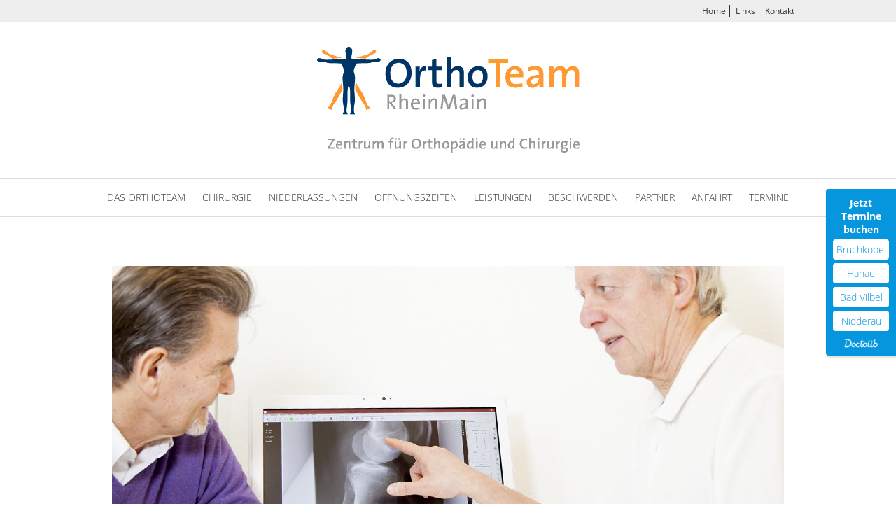

--- FILE ---
content_type: text/html; charset=UTF-8
request_url: https://www.orthoteam-rheinmain.de/beschwerden/
body_size: 15705
content:
<!DOCTYPE html>
<!--[if IE 6]>
<html id="ie6" lang="de">
<![endif]-->
<!--[if IE 7]>
<html id="ie7" lang="de">
<![endif]-->
<!--[if IE 8]>
<html id="ie8" lang="de">
<![endif]-->
<!--[if !(IE 6) | !(IE 7) | !(IE 8)  ]><!-->
<html lang="de">
<!--<![endif]-->
<head>
    <meta charset="UTF-8" />
	<meta name='viewport' content='width=device-width, initial-scale=1, maximum-scale=1, user-scalable=no' /> 
    <title>Beschwerden - OrthoTeam RheinMain</title>
    <link rel="stylesheet" type="text/css" media="all" href="https://www.orthoteam-rheinmain.de/wp-content/themes/ot-custom/style.css" />
	
	  <meta name='robots' content='index, follow, max-image-preview:large, max-snippet:-1, max-video-preview:-1' />

	<!-- This site is optimized with the Yoast SEO plugin v26.7 - https://yoast.com/wordpress/plugins/seo/ -->
	<link rel="canonical" href="https://www.orthoteam-rheinmain.de/beschwerden/" />
	<meta property="og:locale" content="de_DE" />
	<meta property="og:type" content="article" />
	<meta property="og:title" content="Beschwerden - OrthoTeam RheinMain" />
	<meta property="og:url" content="https://www.orthoteam-rheinmain.de/beschwerden/" />
	<meta property="og:site_name" content="OrthoTeam RheinMain" />
	<meta property="article:modified_time" content="2016-01-14T16:21:23+00:00" />
	<meta property="og:image" content="https://www.orthoteam-rheinmain.de/wp-content/uploads/2015/12/header_beschwerden.jpg" />
	<meta property="og:image:width" content="1000" />
	<meta property="og:image:height" content="400" />
	<meta property="og:image:type" content="image/jpeg" />
	<meta name="twitter:card" content="summary_large_image" />
	<script type="application/ld+json" class="yoast-schema-graph">{"@context":"https://schema.org","@graph":[{"@type":"WebPage","@id":"https://www.orthoteam-rheinmain.de/beschwerden/","url":"https://www.orthoteam-rheinmain.de/beschwerden/","name":"Beschwerden - OrthoTeam RheinMain","isPartOf":{"@id":"https://www.orthoteam-rheinmain.de/#website"},"primaryImageOfPage":{"@id":"https://www.orthoteam-rheinmain.de/beschwerden/#primaryimage"},"image":{"@id":"https://www.orthoteam-rheinmain.de/beschwerden/#primaryimage"},"thumbnailUrl":"https://www.orthoteam-rheinmain.de/wp-content/uploads/2015/12/header_beschwerden.jpg","datePublished":"2015-12-09T16:44:34+00:00","dateModified":"2016-01-14T16:21:23+00:00","breadcrumb":{"@id":"https://www.orthoteam-rheinmain.de/beschwerden/#breadcrumb"},"inLanguage":"de","potentialAction":[{"@type":"ReadAction","target":["https://www.orthoteam-rheinmain.de/beschwerden/"]}]},{"@type":"ImageObject","inLanguage":"de","@id":"https://www.orthoteam-rheinmain.de/beschwerden/#primaryimage","url":"https://www.orthoteam-rheinmain.de/wp-content/uploads/2015/12/header_beschwerden.jpg","contentUrl":"https://www.orthoteam-rheinmain.de/wp-content/uploads/2015/12/header_beschwerden.jpg","width":1000,"height":400},{"@type":"BreadcrumbList","@id":"https://www.orthoteam-rheinmain.de/beschwerden/#breadcrumb","itemListElement":[{"@type":"ListItem","position":1,"name":"Startseite","item":"https://www.orthoteam-rheinmain.de/"},{"@type":"ListItem","position":2,"name":"Beschwerden"}]},{"@type":"WebSite","@id":"https://www.orthoteam-rheinmain.de/#website","url":"https://www.orthoteam-rheinmain.de/","name":"OrthoTeam RheinMain","description":"Ihr Orthopädisches Team im Rhein-Main-Gebiet","publisher":{"@id":"https://www.orthoteam-rheinmain.de/#organization"},"potentialAction":[{"@type":"SearchAction","target":{"@type":"EntryPoint","urlTemplate":"https://www.orthoteam-rheinmain.de/?s={search_term_string}"},"query-input":{"@type":"PropertyValueSpecification","valueRequired":true,"valueName":"search_term_string"}}],"inLanguage":"de"},{"@type":"Organization","@id":"https://www.orthoteam-rheinmain.de/#organization","name":"OrthoTeam RheinMain","url":"https://www.orthoteam-rheinmain.de/","logo":{"@type":"ImageObject","inLanguage":"de","@id":"https://www.orthoteam-rheinmain.de/#/schema/logo/image/","url":"https://www.orthoteam-rheinmain.de/wp-content/uploads/2015/11/news_orthoteam.jpg","contentUrl":"https://www.orthoteam-rheinmain.de/wp-content/uploads/2015/11/news_orthoteam.jpg","width":200,"height":200,"caption":"OrthoTeam RheinMain"},"image":{"@id":"https://www.orthoteam-rheinmain.de/#/schema/logo/image/"}}]}</script>
	<!-- / Yoast SEO plugin. -->


<link rel="alternate" title="oEmbed (JSON)" type="application/json+oembed" href="https://www.orthoteam-rheinmain.de/wp-json/oembed/1.0/embed?url=https%3A%2F%2Fwww.orthoteam-rheinmain.de%2Fbeschwerden%2F" />
<link rel="alternate" title="oEmbed (XML)" type="text/xml+oembed" href="https://www.orthoteam-rheinmain.de/wp-json/oembed/1.0/embed?url=https%3A%2F%2Fwww.orthoteam-rheinmain.de%2Fbeschwerden%2F&#038;format=xml" />
<style id='wp-img-auto-sizes-contain-inline-css' type='text/css'>
img:is([sizes=auto i],[sizes^="auto," i]){contain-intrinsic-size:3000px 1500px}
/*# sourceURL=wp-img-auto-sizes-contain-inline-css */
</style>
<link rel='stylesheet' id='menu-icons-extra-css' href='https://www.orthoteam-rheinmain.de/wp-content/plugins/menu-icons/css/extra.min.css?ver=0.13.20' type='text/css' media='all' />
<style id='wp-emoji-styles-inline-css' type='text/css'>

	img.wp-smiley, img.emoji {
		display: inline !important;
		border: none !important;
		box-shadow: none !important;
		height: 1em !important;
		width: 1em !important;
		margin: 0 0.07em !important;
		vertical-align: -0.1em !important;
		background: none !important;
		padding: 0 !important;
	}
/*# sourceURL=wp-emoji-styles-inline-css */
</style>
<style id='wp-block-library-inline-css' type='text/css'>
:root{--wp-block-synced-color:#7a00df;--wp-block-synced-color--rgb:122,0,223;--wp-bound-block-color:var(--wp-block-synced-color);--wp-editor-canvas-background:#ddd;--wp-admin-theme-color:#007cba;--wp-admin-theme-color--rgb:0,124,186;--wp-admin-theme-color-darker-10:#006ba1;--wp-admin-theme-color-darker-10--rgb:0,107,160.5;--wp-admin-theme-color-darker-20:#005a87;--wp-admin-theme-color-darker-20--rgb:0,90,135;--wp-admin-border-width-focus:2px}@media (min-resolution:192dpi){:root{--wp-admin-border-width-focus:1.5px}}.wp-element-button{cursor:pointer}:root .has-very-light-gray-background-color{background-color:#eee}:root .has-very-dark-gray-background-color{background-color:#313131}:root .has-very-light-gray-color{color:#eee}:root .has-very-dark-gray-color{color:#313131}:root .has-vivid-green-cyan-to-vivid-cyan-blue-gradient-background{background:linear-gradient(135deg,#00d084,#0693e3)}:root .has-purple-crush-gradient-background{background:linear-gradient(135deg,#34e2e4,#4721fb 50%,#ab1dfe)}:root .has-hazy-dawn-gradient-background{background:linear-gradient(135deg,#faaca8,#dad0ec)}:root .has-subdued-olive-gradient-background{background:linear-gradient(135deg,#fafae1,#67a671)}:root .has-atomic-cream-gradient-background{background:linear-gradient(135deg,#fdd79a,#004a59)}:root .has-nightshade-gradient-background{background:linear-gradient(135deg,#330968,#31cdcf)}:root .has-midnight-gradient-background{background:linear-gradient(135deg,#020381,#2874fc)}:root{--wp--preset--font-size--normal:16px;--wp--preset--font-size--huge:42px}.has-regular-font-size{font-size:1em}.has-larger-font-size{font-size:2.625em}.has-normal-font-size{font-size:var(--wp--preset--font-size--normal)}.has-huge-font-size{font-size:var(--wp--preset--font-size--huge)}.has-text-align-center{text-align:center}.has-text-align-left{text-align:left}.has-text-align-right{text-align:right}.has-fit-text{white-space:nowrap!important}#end-resizable-editor-section{display:none}.aligncenter{clear:both}.items-justified-left{justify-content:flex-start}.items-justified-center{justify-content:center}.items-justified-right{justify-content:flex-end}.items-justified-space-between{justify-content:space-between}.screen-reader-text{border:0;clip-path:inset(50%);height:1px;margin:-1px;overflow:hidden;padding:0;position:absolute;width:1px;word-wrap:normal!important}.screen-reader-text:focus{background-color:#ddd;clip-path:none;color:#444;display:block;font-size:1em;height:auto;left:5px;line-height:normal;padding:15px 23px 14px;text-decoration:none;top:5px;width:auto;z-index:100000}html :where(.has-border-color){border-style:solid}html :where([style*=border-top-color]){border-top-style:solid}html :where([style*=border-right-color]){border-right-style:solid}html :where([style*=border-bottom-color]){border-bottom-style:solid}html :where([style*=border-left-color]){border-left-style:solid}html :where([style*=border-width]){border-style:solid}html :where([style*=border-top-width]){border-top-style:solid}html :where([style*=border-right-width]){border-right-style:solid}html :where([style*=border-bottom-width]){border-bottom-style:solid}html :where([style*=border-left-width]){border-left-style:solid}html :where(img[class*=wp-image-]){height:auto;max-width:100%}:where(figure){margin:0 0 1em}html :where(.is-position-sticky){--wp-admin--admin-bar--position-offset:var(--wp-admin--admin-bar--height,0px)}@media screen and (max-width:600px){html :where(.is-position-sticky){--wp-admin--admin-bar--position-offset:0px}}

/*# sourceURL=wp-block-library-inline-css */
</style><style id='global-styles-inline-css' type='text/css'>
:root{--wp--preset--aspect-ratio--square: 1;--wp--preset--aspect-ratio--4-3: 4/3;--wp--preset--aspect-ratio--3-4: 3/4;--wp--preset--aspect-ratio--3-2: 3/2;--wp--preset--aspect-ratio--2-3: 2/3;--wp--preset--aspect-ratio--16-9: 16/9;--wp--preset--aspect-ratio--9-16: 9/16;--wp--preset--color--black: #000000;--wp--preset--color--cyan-bluish-gray: #abb8c3;--wp--preset--color--white: #ffffff;--wp--preset--color--pale-pink: #f78da7;--wp--preset--color--vivid-red: #cf2e2e;--wp--preset--color--luminous-vivid-orange: #ff6900;--wp--preset--color--luminous-vivid-amber: #fcb900;--wp--preset--color--light-green-cyan: #7bdcb5;--wp--preset--color--vivid-green-cyan: #00d084;--wp--preset--color--pale-cyan-blue: #8ed1fc;--wp--preset--color--vivid-cyan-blue: #0693e3;--wp--preset--color--vivid-purple: #9b51e0;--wp--preset--gradient--vivid-cyan-blue-to-vivid-purple: linear-gradient(135deg,rgb(6,147,227) 0%,rgb(155,81,224) 100%);--wp--preset--gradient--light-green-cyan-to-vivid-green-cyan: linear-gradient(135deg,rgb(122,220,180) 0%,rgb(0,208,130) 100%);--wp--preset--gradient--luminous-vivid-amber-to-luminous-vivid-orange: linear-gradient(135deg,rgb(252,185,0) 0%,rgb(255,105,0) 100%);--wp--preset--gradient--luminous-vivid-orange-to-vivid-red: linear-gradient(135deg,rgb(255,105,0) 0%,rgb(207,46,46) 100%);--wp--preset--gradient--very-light-gray-to-cyan-bluish-gray: linear-gradient(135deg,rgb(238,238,238) 0%,rgb(169,184,195) 100%);--wp--preset--gradient--cool-to-warm-spectrum: linear-gradient(135deg,rgb(74,234,220) 0%,rgb(151,120,209) 20%,rgb(207,42,186) 40%,rgb(238,44,130) 60%,rgb(251,105,98) 80%,rgb(254,248,76) 100%);--wp--preset--gradient--blush-light-purple: linear-gradient(135deg,rgb(255,206,236) 0%,rgb(152,150,240) 100%);--wp--preset--gradient--blush-bordeaux: linear-gradient(135deg,rgb(254,205,165) 0%,rgb(254,45,45) 50%,rgb(107,0,62) 100%);--wp--preset--gradient--luminous-dusk: linear-gradient(135deg,rgb(255,203,112) 0%,rgb(199,81,192) 50%,rgb(65,88,208) 100%);--wp--preset--gradient--pale-ocean: linear-gradient(135deg,rgb(255,245,203) 0%,rgb(182,227,212) 50%,rgb(51,167,181) 100%);--wp--preset--gradient--electric-grass: linear-gradient(135deg,rgb(202,248,128) 0%,rgb(113,206,126) 100%);--wp--preset--gradient--midnight: linear-gradient(135deg,rgb(2,3,129) 0%,rgb(40,116,252) 100%);--wp--preset--font-size--small: 13px;--wp--preset--font-size--medium: 20px;--wp--preset--font-size--large: 36px;--wp--preset--font-size--x-large: 42px;--wp--preset--spacing--20: 0,44rem;--wp--preset--spacing--30: 0,67rem;--wp--preset--spacing--40: 1rem;--wp--preset--spacing--50: 1,5rem;--wp--preset--spacing--60: 2,25rem;--wp--preset--spacing--70: 3,38rem;--wp--preset--spacing--80: 5,06rem;--wp--preset--shadow--natural: 6px 6px 9px rgba(0, 0, 0, 0.2);--wp--preset--shadow--deep: 12px 12px 50px rgba(0, 0, 0, 0.4);--wp--preset--shadow--sharp: 6px 6px 0px rgba(0, 0, 0, 0.2);--wp--preset--shadow--outlined: 6px 6px 0px -3px rgb(255, 255, 255), 6px 6px rgb(0, 0, 0);--wp--preset--shadow--crisp: 6px 6px 0px rgb(0, 0, 0);}:where(.is-layout-flex){gap: 0.5em;}:where(.is-layout-grid){gap: 0.5em;}body .is-layout-flex{display: flex;}.is-layout-flex{flex-wrap: wrap;align-items: center;}.is-layout-flex > :is(*, div){margin: 0;}body .is-layout-grid{display: grid;}.is-layout-grid > :is(*, div){margin: 0;}:where(.wp-block-columns.is-layout-flex){gap: 2em;}:where(.wp-block-columns.is-layout-grid){gap: 2em;}:where(.wp-block-post-template.is-layout-flex){gap: 1.25em;}:where(.wp-block-post-template.is-layout-grid){gap: 1.25em;}.has-black-color{color: var(--wp--preset--color--black) !important;}.has-cyan-bluish-gray-color{color: var(--wp--preset--color--cyan-bluish-gray) !important;}.has-white-color{color: var(--wp--preset--color--white) !important;}.has-pale-pink-color{color: var(--wp--preset--color--pale-pink) !important;}.has-vivid-red-color{color: var(--wp--preset--color--vivid-red) !important;}.has-luminous-vivid-orange-color{color: var(--wp--preset--color--luminous-vivid-orange) !important;}.has-luminous-vivid-amber-color{color: var(--wp--preset--color--luminous-vivid-amber) !important;}.has-light-green-cyan-color{color: var(--wp--preset--color--light-green-cyan) !important;}.has-vivid-green-cyan-color{color: var(--wp--preset--color--vivid-green-cyan) !important;}.has-pale-cyan-blue-color{color: var(--wp--preset--color--pale-cyan-blue) !important;}.has-vivid-cyan-blue-color{color: var(--wp--preset--color--vivid-cyan-blue) !important;}.has-vivid-purple-color{color: var(--wp--preset--color--vivid-purple) !important;}.has-black-background-color{background-color: var(--wp--preset--color--black) !important;}.has-cyan-bluish-gray-background-color{background-color: var(--wp--preset--color--cyan-bluish-gray) !important;}.has-white-background-color{background-color: var(--wp--preset--color--white) !important;}.has-pale-pink-background-color{background-color: var(--wp--preset--color--pale-pink) !important;}.has-vivid-red-background-color{background-color: var(--wp--preset--color--vivid-red) !important;}.has-luminous-vivid-orange-background-color{background-color: var(--wp--preset--color--luminous-vivid-orange) !important;}.has-luminous-vivid-amber-background-color{background-color: var(--wp--preset--color--luminous-vivid-amber) !important;}.has-light-green-cyan-background-color{background-color: var(--wp--preset--color--light-green-cyan) !important;}.has-vivid-green-cyan-background-color{background-color: var(--wp--preset--color--vivid-green-cyan) !important;}.has-pale-cyan-blue-background-color{background-color: var(--wp--preset--color--pale-cyan-blue) !important;}.has-vivid-cyan-blue-background-color{background-color: var(--wp--preset--color--vivid-cyan-blue) !important;}.has-vivid-purple-background-color{background-color: var(--wp--preset--color--vivid-purple) !important;}.has-black-border-color{border-color: var(--wp--preset--color--black) !important;}.has-cyan-bluish-gray-border-color{border-color: var(--wp--preset--color--cyan-bluish-gray) !important;}.has-white-border-color{border-color: var(--wp--preset--color--white) !important;}.has-pale-pink-border-color{border-color: var(--wp--preset--color--pale-pink) !important;}.has-vivid-red-border-color{border-color: var(--wp--preset--color--vivid-red) !important;}.has-luminous-vivid-orange-border-color{border-color: var(--wp--preset--color--luminous-vivid-orange) !important;}.has-luminous-vivid-amber-border-color{border-color: var(--wp--preset--color--luminous-vivid-amber) !important;}.has-light-green-cyan-border-color{border-color: var(--wp--preset--color--light-green-cyan) !important;}.has-vivid-green-cyan-border-color{border-color: var(--wp--preset--color--vivid-green-cyan) !important;}.has-pale-cyan-blue-border-color{border-color: var(--wp--preset--color--pale-cyan-blue) !important;}.has-vivid-cyan-blue-border-color{border-color: var(--wp--preset--color--vivid-cyan-blue) !important;}.has-vivid-purple-border-color{border-color: var(--wp--preset--color--vivid-purple) !important;}.has-vivid-cyan-blue-to-vivid-purple-gradient-background{background: var(--wp--preset--gradient--vivid-cyan-blue-to-vivid-purple) !important;}.has-light-green-cyan-to-vivid-green-cyan-gradient-background{background: var(--wp--preset--gradient--light-green-cyan-to-vivid-green-cyan) !important;}.has-luminous-vivid-amber-to-luminous-vivid-orange-gradient-background{background: var(--wp--preset--gradient--luminous-vivid-amber-to-luminous-vivid-orange) !important;}.has-luminous-vivid-orange-to-vivid-red-gradient-background{background: var(--wp--preset--gradient--luminous-vivid-orange-to-vivid-red) !important;}.has-very-light-gray-to-cyan-bluish-gray-gradient-background{background: var(--wp--preset--gradient--very-light-gray-to-cyan-bluish-gray) !important;}.has-cool-to-warm-spectrum-gradient-background{background: var(--wp--preset--gradient--cool-to-warm-spectrum) !important;}.has-blush-light-purple-gradient-background{background: var(--wp--preset--gradient--blush-light-purple) !important;}.has-blush-bordeaux-gradient-background{background: var(--wp--preset--gradient--blush-bordeaux) !important;}.has-luminous-dusk-gradient-background{background: var(--wp--preset--gradient--luminous-dusk) !important;}.has-pale-ocean-gradient-background{background: var(--wp--preset--gradient--pale-ocean) !important;}.has-electric-grass-gradient-background{background: var(--wp--preset--gradient--electric-grass) !important;}.has-midnight-gradient-background{background: var(--wp--preset--gradient--midnight) !important;}.has-small-font-size{font-size: var(--wp--preset--font-size--small) !important;}.has-medium-font-size{font-size: var(--wp--preset--font-size--medium) !important;}.has-large-font-size{font-size: var(--wp--preset--font-size--large) !important;}.has-x-large-font-size{font-size: var(--wp--preset--font-size--x-large) !important;}
/*# sourceURL=global-styles-inline-css */
</style>

<style id='classic-theme-styles-inline-css' type='text/css'>
/*! This file is auto-generated */
.wp-block-button__link{color:#fff;background-color:#32373c;border-radius:9999px;box-shadow:none;text-decoration:none;padding:calc(.667em + 2px) calc(1.333em + 2px);font-size:1.125em}.wp-block-file__button{background:#32373c;color:#fff;text-decoration:none}
/*# sourceURL=/wp-includes/css/classic-themes.min.css */
</style>
<link rel='stylesheet' id='contact-form-7-css' href='https://www.orthoteam-rheinmain.de/wp-content/plugins/contact-form-7/includes/css/styles.css?ver=6.1.4' type='text/css' media='all' />
<style id='responsive-menu-inline-css' type='text/css'>
#rmp_menu_trigger-1355{width: 55px;height: 55px;position: fixed;top: 40px;border-radius: 5px;display: none;text-decoration: none;right: 5%;background: #000000;transition: transform 0.5s, background-color 1s}#rmp_menu_trigger-1355:hover, #rmp_menu_trigger-1355:focus{background: #000000;text-decoration: unset}#rmp_menu_trigger-1355.is-active{background: #000000}#rmp_menu_trigger-1355 .rmp-trigger-box{width: 33px;color: #ffffff}#rmp_menu_trigger-1355 .rmp-trigger-icon-active, #rmp_menu_trigger-1355 .rmp-trigger-text-open{display: none}#rmp_menu_trigger-1355.is-active .rmp-trigger-icon-active, #rmp_menu_trigger-1355.is-active .rmp-trigger-text-open{display: inline}#rmp_menu_trigger-1355.is-active .rmp-trigger-icon-inactive, #rmp_menu_trigger-1355.is-active .rmp-trigger-text{display: none}#rmp_menu_trigger-1355 .rmp-trigger-label{color: #ffffff;pointer-events: none;line-height: 13px;font-family: inherit;font-size: 13px;display: inline;text-transform: inherit}#rmp_menu_trigger-1355 .rmp-trigger-label.rmp-trigger-label-top{display: block;margin-bottom: 12px}#rmp_menu_trigger-1355 .rmp-trigger-label.rmp-trigger-label-bottom{display: block;margin-top: 12px}#rmp_menu_trigger-1355 .responsive-menu-pro-inner{display: block}#rmp_menu_trigger-1355 .rmp-trigger-icon-inactive .rmp-font-icon{color: #ffffff}#rmp_menu_trigger-1355 .responsive-menu-pro-inner, #rmp_menu_trigger-1355 .responsive-menu-pro-inner::before, #rmp_menu_trigger-1355 .responsive-menu-pro-inner::after{width: 33px;height: 5px;background-color: #ffffff;border-radius: 4px;position: absolute}#rmp_menu_trigger-1355 .rmp-trigger-icon-active .rmp-font-icon{color: #ffffff}#rmp_menu_trigger-1355.is-active .responsive-menu-pro-inner, #rmp_menu_trigger-1355.is-active .responsive-menu-pro-inner::before, #rmp_menu_trigger-1355.is-active .responsive-menu-pro-inner::after{background-color: #ffffff}#rmp_menu_trigger-1355:hover .rmp-trigger-icon-inactive .rmp-font-icon{color: #ffffff}#rmp_menu_trigger-1355:not(.is-active):hover .responsive-menu-pro-inner, #rmp_menu_trigger-1355:not(.is-active):hover .responsive-menu-pro-inner::before, #rmp_menu_trigger-1355:not(.is-active):hover .responsive-menu-pro-inner::after{background-color: #ffffff}#rmp_menu_trigger-1355 .responsive-menu-pro-inner::before{top: 10px}#rmp_menu_trigger-1355 .responsive-menu-pro-inner::after{bottom: 10px}#rmp_menu_trigger-1355.is-active .responsive-menu-pro-inner::after{bottom: 0}@media screen and (max-width: 800px){#navigation{display: none !important}#rmp_menu_trigger-1355{display: block}#rmp-container-1355{position: fixed;top: 0;margin: 0;transition: transform 0.5s;overflow: auto;display: block;width: 75%;background-color: #43494c;background-image: url("");height: 100%;left: 0;padding-top: 0px;padding-left: 0px;padding-bottom: 0px;padding-right: 0px}#rmp-menu-wrap-1355{padding-top: 0px;padding-left: 0px;padding-bottom: 0px;padding-right: 0px;background-color: #43494c}#rmp-menu-wrap-1355 .rmp-menu, #rmp-menu-wrap-1355 .rmp-submenu{width: 100%;box-sizing: border-box;margin: 0;padding: 0}#rmp-menu-wrap-1355 .rmp-submenu-depth-1 .rmp-menu-item-link{padding-left: 10%}#rmp-menu-wrap-1355 .rmp-submenu-depth-2 .rmp-menu-item-link{padding-left: 15%}#rmp-menu-wrap-1355 .rmp-submenu-depth-3 .rmp-menu-item-link{padding-left: 20%}#rmp-menu-wrap-1355 .rmp-submenu-depth-4 .rmp-menu-item-link{padding-left: 25%}#rmp-menu-wrap-1355 .rmp-submenu.rmp-submenu-open{display: block}#rmp-menu-wrap-1355 .rmp-menu-item{width: 100%;list-style: none;margin: 0}#rmp-menu-wrap-1355 .rmp-menu-item-link{height: 44px;line-height: 44px;font-size: 13px;border-bottom: 1px solid #3c3c3c;font-family: inherit;color: #ffffff;text-align: left;background-color: #43494c;font-weight: normal;letter-spacing: 0px;display: block;box-sizing: border-box;width: 100%;text-decoration: none;position: relative;overflow: hidden;transition: background-color 1s, border-color 1s, 1s;padding: 0 5%;padding-right: 54px}#rmp-menu-wrap-1355 .rmp-menu-item-link:after, #rmp-menu-wrap-1355 .rmp-menu-item-link:before{display: none}#rmp-menu-wrap-1355 .rmp-menu-item-link:hover, #rmp-menu-wrap-1355 .rmp-menu-item-link:focus{color: #ffffff;border-color: #3c3c3c;background-color: #3c3c3c}#rmp-menu-wrap-1355 .rmp-menu-item-link:focus{outline: none;border-color: unset;box-shadow: unset}#rmp-menu-wrap-1355 .rmp-menu-item-link .rmp-font-icon{height: 44px;line-height: 44px;margin-right: 10px;font-size: 13px}#rmp-menu-wrap-1355 .rmp-menu-current-item .rmp-menu-item-link{color: #ffffff;border-color: #212121;background-color: #43494c}#rmp-menu-wrap-1355 .rmp-menu-current-item .rmp-menu-item-link:hover, #rmp-menu-wrap-1355 .rmp-menu-current-item .rmp-menu-item-link:focus{color: #ffffff;border-color: #3f3f3f;background-color: #43494c}#rmp-menu-wrap-1355 .rmp-menu-subarrow{position: absolute;top: 0;bottom: 0;text-align: center;overflow: hidden;background-size: cover;overflow: hidden;right: 0;border-left-style: solid;border-left-color: #3c3c3c;border-left-width: 1px;height: 44px;width: 44px;color: #ffffff;background-color: #43494c}#rmp-menu-wrap-1355 .rmp-menu-subarrow svg{fill: #ffffff}#rmp-menu-wrap-1355 .rmp-menu-subarrow:hover{color: #ffffff;border-color: #3c3c3c;background-color: #3c3c3c}#rmp-menu-wrap-1355 .rmp-menu-subarrow:hover svg{fill: #ffffff}#rmp-menu-wrap-1355 .rmp-menu-subarrow .rmp-font-icon{margin-right: unset}#rmp-menu-wrap-1355 .rmp-menu-subarrow *{vertical-align: middle;line-height: 44px}#rmp-menu-wrap-1355 .rmp-menu-subarrow-active{display: block;background-size: cover;color: #ffffff;border-color: #212121;background-color: #212121}#rmp-menu-wrap-1355 .rmp-menu-subarrow-active svg{fill: #ffffff}#rmp-menu-wrap-1355 .rmp-menu-subarrow-active:hover{color: #ffffff;border-color: #3f3f3f;background-color: #3f3f3f}#rmp-menu-wrap-1355 .rmp-menu-subarrow-active:hover svg{fill: #ffffff}#rmp-menu-wrap-1355 .rmp-submenu{display: none}#rmp-menu-wrap-1355 .rmp-submenu .rmp-menu-item-link{height: 44px;line-height: 44px;letter-spacing: 0px;font-size: 13px;border-bottom: 1px solid #3c3c3c;font-family: inherit;font-weight: normal;color: #ffffff;text-align: left;background-color: #43494c}#rmp-menu-wrap-1355 .rmp-submenu .rmp-menu-item-link:hover, #rmp-menu-wrap-1355 .rmp-submenu .rmp-menu-item-link:focus{color: #ffffff;border-color: #3c3c3c;background-color: #3c3c3c}#rmp-menu-wrap-1355 .rmp-submenu .rmp-menu-current-item .rmp-menu-item-link{color: #ffffff;border-color: #212121;background-color: #43494c}#rmp-menu-wrap-1355 .rmp-submenu .rmp-menu-current-item .rmp-menu-item-link:hover, #rmp-menu-wrap-1355 .rmp-submenu .rmp-menu-current-item .rmp-menu-item-link:focus{color: #ffffff;border-color: #3f3f3f;background-color: #43494c}#rmp-menu-wrap-1355 .rmp-submenu .rmp-menu-subarrow{right: 0;border-right: unset;border-left-style: solid;border-left-color: #3c3c3c;border-left-width: 1px;height: 44px;line-height: 44px;width: 44px;color: #ffffff;background-color: #43494c}#rmp-menu-wrap-1355 .rmp-submenu .rmp-menu-subarrow:hover{color: #ffffff;border-color: #3c3c3c;background-color: #3c3c3c}#rmp-menu-wrap-1355 .rmp-submenu .rmp-menu-subarrow-active{color: #ffffff;border-color: #212121;background-color: #212121}#rmp-menu-wrap-1355 .rmp-submenu .rmp-menu-subarrow-active:hover{color: #ffffff;border-color: #3f3f3f;background-color: #3f3f3f}#rmp-menu-wrap-1355 .rmp-menu-item-description{margin: 0;padding: 5px 5%;opacity: 0.8;color: #ffffff}#rmp-search-box-1355{display: block;padding-top: 0px;padding-left: 5%;padding-bottom: 0px;padding-right: 5%}#rmp-search-box-1355 .rmp-search-form{margin: 0}#rmp-search-box-1355 .rmp-search-box{background: #ffffff;border: 1px solid #dadada;color: #333333;width: 100%;padding: 0 5%;border-radius: 30px;height: 45px;-webkit-appearance: none}#rmp-search-box-1355 .rmp-search-box::placeholder{color: #c7c7cd}#rmp-search-box-1355 .rmp-search-box:focus{background-color: #ffffff;outline: 2px solid #dadada;color: #333333}#rmp-menu-title-1355{background-color: #43494c;color: #ffffff;text-align: left;font-size: 14px;padding-top: 10%;padding-left: 5%;padding-bottom: 0%;padding-right: 5%;font-weight: 400;transition: background-color 1s, border-color 1s, color 1s}#rmp-menu-title-1355:hover{background-color: #43494c;color: #ffffff}#rmp-menu-title-1355 > .rmp-menu-title-link{color: #ffffff;width: 100%;background-color: unset;text-decoration: none}#rmp-menu-title-1355 > .rmp-menu-title-link:hover{color: #ffffff}#rmp-menu-title-1355 .rmp-font-icon{font-size: 14px}#rmp-menu-additional-content-1355{padding-top: 0px;padding-left: 5%;padding-bottom: 0px;padding-right: 5%;color: #ffffff;text-align: center;font-size: 16px}}.rmp-container{display: none;visibility: visible;padding: 0px 0px 0px 0px;z-index: 99998;transition: all 0.3s}.rmp-container.rmp-fade-top, .rmp-container.rmp-fade-left, .rmp-container.rmp-fade-right, .rmp-container.rmp-fade-bottom{display: none}.rmp-container.rmp-slide-left, .rmp-container.rmp-push-left{transform: translateX(-100%);-ms-transform: translateX(-100%);-webkit-transform: translateX(-100%);-moz-transform: translateX(-100%)}.rmp-container.rmp-slide-left.rmp-menu-open, .rmp-container.rmp-push-left.rmp-menu-open{transform: translateX(0);-ms-transform: translateX(0);-webkit-transform: translateX(0);-moz-transform: translateX(0)}.rmp-container.rmp-slide-right, .rmp-container.rmp-push-right{transform: translateX(100%);-ms-transform: translateX(100%);-webkit-transform: translateX(100%);-moz-transform: translateX(100%)}.rmp-container.rmp-slide-right.rmp-menu-open, .rmp-container.rmp-push-right.rmp-menu-open{transform: translateX(0);-ms-transform: translateX(0);-webkit-transform: translateX(0);-moz-transform: translateX(0)}.rmp-container.rmp-slide-top, .rmp-container.rmp-push-top{transform: translateY(-100%);-ms-transform: translateY(-100%);-webkit-transform: translateY(-100%);-moz-transform: translateY(-100%)}.rmp-container.rmp-slide-top.rmp-menu-open, .rmp-container.rmp-push-top.rmp-menu-open{transform: translateY(0);-ms-transform: translateY(0);-webkit-transform: translateY(0);-moz-transform: translateY(0)}.rmp-container.rmp-slide-bottom, .rmp-container.rmp-push-bottom{transform: translateY(100%);-ms-transform: translateY(100%);-webkit-transform: translateY(100%);-moz-transform: translateY(100%)}.rmp-container.rmp-slide-bottom.rmp-menu-open, .rmp-container.rmp-push-bottom.rmp-menu-open{transform: translateX(0);-ms-transform: translateX(0);-webkit-transform: translateX(0);-moz-transform: translateX(0)}.rmp-container::-webkit-scrollbar{width: 0px}.rmp-container ::-webkit-scrollbar-track{box-shadow: inset 0 0 5px transparent}.rmp-container ::-webkit-scrollbar-thumb{background: transparent}.rmp-container ::-webkit-scrollbar-thumb:hover{background: transparent}.rmp-container .rmp-menu-wrap .rmp-menu{transition: none;border-radius: 0;box-shadow: none;background: none;border: 0;bottom: auto;box-sizing: border-box;clip: auto;color: #666;display: block;float: none;font-family: inherit;font-size: 14px;height: auto;left: auto;line-height: 1.7;list-style-type: none;margin: 0;min-height: auto;max-height: none;opacity: 1;outline: none;overflow: visible;padding: 0;position: relative;pointer-events: auto;right: auto;text-align: left;text-decoration: none;text-indent: 0;text-transform: none;transform: none;top: auto;visibility: inherit;width: auto;word-wrap: break-word;white-space: normal}.rmp-container .rmp-menu-additional-content{display: block;word-break: break-word}.rmp-container .rmp-menu-title{display: flex;flex-direction: column}.rmp-container .rmp-menu-title .rmp-menu-title-image{max-width: 100%;margin-bottom: 15px;display: block;margin: auto;margin-bottom: 15px}button.rmp_menu_trigger{z-index: 999999;overflow: hidden;outline: none;border: 0;display: none;margin: 0;transition: transform 0.5s, background-color 0.5s;padding: 0}button.rmp_menu_trigger .responsive-menu-pro-inner::before, button.rmp_menu_trigger .responsive-menu-pro-inner::after{content: "";display: block}button.rmp_menu_trigger .responsive-menu-pro-inner::before{top: 10px}button.rmp_menu_trigger .responsive-menu-pro-inner::after{bottom: 10px}button.rmp_menu_trigger .rmp-trigger-box{width: 40px;display: inline-block;position: relative;pointer-events: none;vertical-align: super}.rmp-menu-trigger-boring .responsive-menu-pro-inner{transition-property: none}.rmp-menu-trigger-boring .responsive-menu-pro-inner::after, .rmp-menu-trigger-boring .responsive-menu-pro-inner::before{transition-property: none}.rmp-menu-trigger-boring.is-active .responsive-menu-pro-inner{transform: rotate(45deg)}.rmp-menu-trigger-boring.is-active .responsive-menu-pro-inner:before{top: 0;opacity: 0}.rmp-menu-trigger-boring.is-active .responsive-menu-pro-inner:after{bottom: 0;transform: rotate(-90deg)}
/*# sourceURL=responsive-menu-inline-css */
</style>
<link rel='stylesheet' id='dashicons-css' href='https://www.orthoteam-rheinmain.de/wp-includes/css/dashicons.min.css?ver=6.9' type='text/css' media='all' />
<link rel='stylesheet' id='wp-lightbox-2.min.css-css' href='https://www.orthoteam-rheinmain.de/wp-content/plugins/wp-lightbox-2/styles/lightbox.min.css?ver=1.3.4' type='text/css' media='all' />
<script type="text/javascript" src="https://www.orthoteam-rheinmain.de/wp-includes/js/jquery/jquery.min.js?ver=3.7.1" id="jquery-core-js"></script>
<script type="text/javascript" src="https://www.orthoteam-rheinmain.de/wp-includes/js/jquery/jquery-migrate.min.js?ver=3.4.1" id="jquery-migrate-js"></script>
<link rel="https://api.w.org/" href="https://www.orthoteam-rheinmain.de/wp-json/" /><link rel="alternate" title="JSON" type="application/json" href="https://www.orthoteam-rheinmain.de/wp-json/wp/v2/pages/120" /><link rel="EditURI" type="application/rsd+xml" title="RSD" href="https://www.orthoteam-rheinmain.de/xmlrpc.php?rsd" />
<link rel='shortlink' href='https://www.orthoteam-rheinmain.de/?p=120' />
    <script type="text/javascript" src="/wp-content/themes/ot-custom/lib/js/jquery.js"></script>
    <link rel="shortcut icon" href="/favicon.ico" />
</head>
<body data-ocssl='1' data-ocssl='1' data-ocssl='1' data-ocssl='1' class="wp-singular page-template-default page page-id-120 page-parent wp-theme-ot-custom">
    <header class="row-full" id="header">
		<div id="contact-bar">
			<div class="row-boxed">
				<!--<span class="phone">Vereinbaren Sie einen Termin:</span> <a href="#">xxx</a> -->
				<nav id="top-menu" class="menu-menue-oben-container"><ul id="menu-menue-oben" class="menu"><li id="menu-item-883" class="menu-item menu-item-type-custom menu-item-object-custom menu-item-883"><a href="/">Home</a></li>
<li id="menu-item-596" class="menu-item menu-item-type-post_type menu-item-object-page menu-item-596"><a href="https://www.orthoteam-rheinmain.de/links/">Links</a></li>
<li id="menu-item-597" class="menu-item menu-item-type-post_type menu-item-object-page menu-item-597"><a href="https://www.orthoteam-rheinmain.de/kontakt/">Kontakt</a></li>
</ul></nav>			</div>
		</div>
		<div class="row-boxed" id="logo-container"><a href="/"><img alt="OrthoTeam RheinMain" id="logo" src="/wp-content/themes/ot-custom/lib/media/images/logo.png"></a></div>
		<nav class="row-full bg-white" id="navigation">
			<ul id="menu-hauptmenue" class="row-boxed"><li id="menu-item-92" class="menu-item menu-item-type-custom menu-item-object-custom menu-item-has-children menu-item-92"><a href="/philosophie/">Das OrthoTeam</a>
<ul class="sub-menu">
	<li id="menu-item-259" class="menu-item menu-item-type-post_type menu-item-object-page menu-item-259"><a href="https://www.orthoteam-rheinmain.de/philosophie/">Philosophie</a></li>
	<li id="menu-item-344" class="menu-item menu-item-type-post_type menu-item-object-page menu-item-344"><a href="https://www.orthoteam-rheinmain.de/das-orthoteam-rheinmain/">Ärzte</a></li>
	<li id="menu-item-369" class="menu-item menu-item-type-post_type menu-item-object-page menu-item-369"><a href="https://www.orthoteam-rheinmain.de/krankenhaeuser/">Krankenhäuser</a></li>
</ul>
</li>
<li id="menu-item-1054" class="menu-item menu-item-type-post_type menu-item-object-page menu-item-1054"><a href="https://www.orthoteam-rheinmain.de/chirurgie/">Chirurgie</a></li>
<li id="menu-item-94" class="menu-item menu-item-type-custom menu-item-object-custom menu-item-has-children menu-item-94"><a href="#">Niederlassungen</a>
<ul class="sub-menu">
	<li id="menu-item-602" class="menu-item menu-item-type-post_type menu-item-object-niederlassungen menu-item-602"><a href="https://www.orthoteam-rheinmain.de/niederlassungen/hanau/">Hanau</a></li>
	<li id="menu-item-669" class="menu-item menu-item-type-post_type menu-item-object-niederlassungen menu-item-669"><a href="https://www.orthoteam-rheinmain.de/niederlassungen/bruchkoebel/">Bruchköbel</a></li>
	<li id="menu-item-600" class="menu-item menu-item-type-post_type menu-item-object-niederlassungen menu-item-600"><a href="https://www.orthoteam-rheinmain.de/niederlassungen/bad-vilbel/">Bad Vilbel</a></li>
	<li id="menu-item-601" class="menu-item menu-item-type-post_type menu-item-object-niederlassungen menu-item-601"><a href="https://www.orthoteam-rheinmain.de/niederlassungen/nidderau/">Nidderau</a></li>
</ul>
</li>
<li id="menu-item-860" class="menu-item menu-item-type-post_type menu-item-object-page menu-item-860"><a href="https://www.orthoteam-rheinmain.de/oeffnungszeiten/">Öffnungszeiten</a></li>
<li id="menu-item-102" class="menu-item menu-item-type-custom menu-item-object-custom menu-item-has-children menu-item-102"><a href="#">Leistungen</a>
<ul class="sub-menu">
	<li id="menu-item-265" class="menu-item menu-item-type-post_type menu-item-object-page menu-item-265"><a href="https://www.orthoteam-rheinmain.de/operatives-leistungsspektrum/">Operatives Leistungsspektrum</a></li>
	<li id="menu-item-264" class="menu-item menu-item-type-post_type menu-item-object-page menu-item-264"><a href="https://www.orthoteam-rheinmain.de/konservatives-alternatives-leistungsspektrum/">Konservatives/Alternatives Leistungsspektrum</a></li>
	<li id="menu-item-1548" class="menu-item menu-item-type-post_type menu-item-object-page menu-item-1548"><a href="https://www.orthoteam-rheinmain.de/die-svf-therapie/">Die SVF-Therapie</a></li>
</ul>
</li>
<li id="menu-item-133" class="menu-item menu-item-type-post_type menu-item-object-page current-menu-item page_item page-item-120 current_page_item menu-item-has-children menu-item-133"><a href="https://www.orthoteam-rheinmain.de/beschwerden/" aria-current="page">Beschwerden</a>
<ul class="sub-menu">
	<li id="menu-item-150" class="menu-item menu-item-type-post_type menu-item-object-page menu-item-150"><a href="https://www.orthoteam-rheinmain.de/beschwerden/wirbelsaeule/">Wirbelsäule</a></li>
	<li id="menu-item-152" class="menu-item menu-item-type-post_type menu-item-object-page menu-item-152"><a href="https://www.orthoteam-rheinmain.de/beschwerden/schulter/">Schulter</a></li>
	<li id="menu-item-844" class="menu-item menu-item-type-post_type menu-item-object-page menu-item-844"><a href="https://www.orthoteam-rheinmain.de/beschwerden/ellenbogen/">Ellenbogen</a></li>
	<li id="menu-item-128" class="menu-item menu-item-type-post_type menu-item-object-page menu-item-128"><a href="https://www.orthoteam-rheinmain.de/beschwerden/hand/">Hand</a></li>
	<li id="menu-item-129" class="menu-item menu-item-type-post_type menu-item-object-page menu-item-129"><a href="https://www.orthoteam-rheinmain.de/beschwerden/huefte/">Hüfte</a></li>
	<li id="menu-item-130" class="menu-item menu-item-type-post_type menu-item-object-page menu-item-130"><a href="https://www.orthoteam-rheinmain.de/beschwerden/knie/">Knie</a></li>
	<li id="menu-item-151" class="menu-item menu-item-type-post_type menu-item-object-page menu-item-151"><a href="https://www.orthoteam-rheinmain.de/beschwerden/sprunggelenk/">Sprunggelenk</a></li>
	<li id="menu-item-530" class="menu-item menu-item-type-post_type menu-item-object-page menu-item-530"><a href="https://www.orthoteam-rheinmain.de/beschwerden/fuss/">Fuß</a></li>
</ul>
</li>
<li id="menu-item-934" class="menu-item menu-item-type-post_type menu-item-object-page menu-item-934"><a href="https://www.orthoteam-rheinmain.de/partner/">Partner</a></li>
<li id="menu-item-1081" class="menu-item menu-item-type-custom menu-item-object-custom menu-item-has-children menu-item-1081"><a>Anfahrt</a>
<ul class="sub-menu">
	<li id="menu-item-1078" class="menu-item menu-item-type-post_type menu-item-object-page menu-item-1078"><a href="https://www.orthoteam-rheinmain.de/ihr-orthopaede-nahe-bad-homburg/">aus Bad Homburg</a></li>
	<li id="menu-item-1079" class="menu-item menu-item-type-post_type menu-item-object-page menu-item-1079"><a href="https://www.orthoteam-rheinmain.de/orthopaede-nahe-oberursel/">aus Oberursel</a></li>
	<li id="menu-item-1080" class="menu-item menu-item-type-post_type menu-item-object-page menu-item-1080"><a href="https://www.orthoteam-rheinmain.de/willkommen-ihr-orthopaede-im-raum-maintal/">aus Maintal</a></li>
	<li id="menu-item-1092" class="menu-item menu-item-type-post_type menu-item-object-page menu-item-1092"><a href="https://www.orthoteam-rheinmain.de/der-orthopaede-nahe-gelnhausen/">aus Gelnhausen</a></li>
</ul>
</li>
<li id="menu-item-1206" class="menu-item menu-item-type-post_type menu-item-object-page menu-item-1206"><a href="https://www.orthoteam-rheinmain.de/terminbuchung/">Termine</a></li>
</ul>		</nav>
    </header><section class="bg-white row-boxed padding-top" id="default-page">
	                			<article class="content">
				<img width="960" height="400" src="https://www.orthoteam-rheinmain.de/wp-content/uploads/2015/12/header_beschwerden-960x400.jpg" class="page-header wp-post-image" alt="" decoding="async" fetchpriority="high" />				<h1 class="border-bottom the-title">Beschwerden</h1>
				<div class="row-full beschwerden-icons"><div class="column col3 "><a href="/beschwerden/wirbelsaeule/"><img decoding="async" class="aligncenter size-full wp-image-838" src="/wp-content/uploads/2015/12/icon_wirbelsaeule.jpg" alt="icon_wirbelsaeule" width="200" height="200" srcset="https://www.orthoteam-rheinmain.de/wp-content/uploads/2015/12/icon_wirbelsaeule.jpg 200w, https://www.orthoteam-rheinmain.de/wp-content/uploads/2015/12/icon_wirbelsaeule-150x150.jpg 150w, https://www.orthoteam-rheinmain.de/wp-content/uploads/2015/12/icon_wirbelsaeule-75x75.jpg 75w" sizes="(max-width: 200px) 100vw, 200px" /></p>
<h3>Wirbelsäule</h3>
<p></a></div><div class="column col3 "><a href="/beschwerden/schulter/"><img decoding="async" class="aligncenter size-full wp-image-836" src="/wp-content/uploads/2015/12/icon_schulter.jpg" alt="icon_schulter" width="200" height="200" srcset="https://www.orthoteam-rheinmain.de/wp-content/uploads/2015/12/icon_schulter.jpg 200w, https://www.orthoteam-rheinmain.de/wp-content/uploads/2015/12/icon_schulter-150x150.jpg 150w, https://www.orthoteam-rheinmain.de/wp-content/uploads/2015/12/icon_schulter-75x75.jpg 75w" sizes="(max-width: 200px) 100vw, 200px" /></p>
<h3>Schulter</h3>
<p></a></div><div class="column col3 "><a href="/beschwerden/ellenbogen/"><img loading="lazy" decoding="async" class="aligncenter size-full wp-image-831" src="/wp-content/uploads/2015/12/icon_ellenbogen.jpg" alt="icon_ellenbogen" width="200" height="200" srcset="https://www.orthoteam-rheinmain.de/wp-content/uploads/2015/12/icon_ellenbogen.jpg 200w, https://www.orthoteam-rheinmain.de/wp-content/uploads/2015/12/icon_ellenbogen-150x150.jpg 150w, https://www.orthoteam-rheinmain.de/wp-content/uploads/2015/12/icon_ellenbogen-75x75.jpg 75w" sizes="auto, (max-width: 200px) 100vw, 200px" /></p>
<h3>Ellenbogen</h3>
<p></a></div><div class="column col3 "><a href="/beschwerden/hand/"><img loading="lazy" decoding="async" class="aligncenter size-full wp-image-833" src="/wp-content/uploads/2015/12/icon_hand.jpg" alt="icon_hand" width="200" height="200" srcset="https://www.orthoteam-rheinmain.de/wp-content/uploads/2015/12/icon_hand.jpg 200w, https://www.orthoteam-rheinmain.de/wp-content/uploads/2015/12/icon_hand-150x150.jpg 150w, https://www.orthoteam-rheinmain.de/wp-content/uploads/2015/12/icon_hand-75x75.jpg 75w" sizes="auto, (max-width: 200px) 100vw, 200px" /></p>
<h3>Hand</h3>
<p></a></div><div class="column col3 "><a href="/beschwerden/huefte/"><img loading="lazy" decoding="async" class="aligncenter size-full wp-image-834" src="/wp-content/uploads/2015/12/icon_huefte.jpg" alt="icon_huefte" width="200" height="200" srcset="https://www.orthoteam-rheinmain.de/wp-content/uploads/2015/12/icon_huefte.jpg 200w, https://www.orthoteam-rheinmain.de/wp-content/uploads/2015/12/icon_huefte-150x150.jpg 150w, https://www.orthoteam-rheinmain.de/wp-content/uploads/2015/12/icon_huefte-75x75.jpg 75w" sizes="auto, (max-width: 200px) 100vw, 200px" /></p>
<h3>Hüfte</h3>
<p></a></div><div class="column col3 "><a href="/beschwerden/knie/"><img loading="lazy" decoding="async" class="aligncenter size-full wp-image-835" src="/wp-content/uploads/2015/12/icon_knie.jpg" alt="icon_knie" width="200" height="200" srcset="https://www.orthoteam-rheinmain.de/wp-content/uploads/2015/12/icon_knie.jpg 200w, https://www.orthoteam-rheinmain.de/wp-content/uploads/2015/12/icon_knie-150x150.jpg 150w, https://www.orthoteam-rheinmain.de/wp-content/uploads/2015/12/icon_knie-75x75.jpg 75w" sizes="auto, (max-width: 200px) 100vw, 200px" /></p>
<h3>Knie</h3>
<p></a></div><div class="column col3 "><a href="/beschwerden/sprunggelenk/"><img loading="lazy" decoding="async" class="aligncenter size-full wp-image-837" src="/wp-content/uploads/2015/12/icon_sprunggelaenk.jpg" alt="icon_sprunggelaenk" width="200" height="200" srcset="https://www.orthoteam-rheinmain.de/wp-content/uploads/2015/12/icon_sprunggelaenk.jpg 200w, https://www.orthoteam-rheinmain.de/wp-content/uploads/2015/12/icon_sprunggelaenk-150x150.jpg 150w, https://www.orthoteam-rheinmain.de/wp-content/uploads/2015/12/icon_sprunggelaenk-75x75.jpg 75w" sizes="auto, (max-width: 200px) 100vw, 200px" /></p>
<h3>Sprunggelenk</h3>
<p></a></div><div class="column col3 "><a href="/beschwerden/fuss/"><img loading="lazy" decoding="async" class="aligncenter size-full wp-image-832" src="/wp-content/uploads/2015/12/icon_fuss.jpg" alt="icon_fuss" width="200" height="200" srcset="https://www.orthoteam-rheinmain.de/wp-content/uploads/2015/12/icon_fuss.jpg 200w, https://www.orthoteam-rheinmain.de/wp-content/uploads/2015/12/icon_fuss-150x150.jpg 150w, https://www.orthoteam-rheinmain.de/wp-content/uploads/2015/12/icon_fuss-75x75.jpg 75w" sizes="auto, (max-width: 200px) 100vw, 200px" /></p>
<h3>Fu&szlig;</h3>
<p></a></div></div>
	        </article>
		    </section>
<section class="row-full bg-orange fg-white padding-bottom padding-top" id="global-kontakt">
	<div class="row-boxed content">
		<div class="column col4 kontakt">
			<h4>Kontaktieren Sie uns!</h4>
			<p>Nutzen Sie das nachfolgende Kontaktformular, um uns direkt und schnell Ihr Anliegen zukommen zu lassen. Ihre Anfrage wird schnellstmöglich bearbeitet.</p>
		</div>
		<div class="column col8">
<div class="wpcf7 no-js" id="wpcf7-f4-o1" lang="de-DE" dir="ltr" data-wpcf7-id="4">
<div class="screen-reader-response"><p role="status" aria-live="polite" aria-atomic="true"></p> <ul></ul></div>
<form action="/beschwerden/#wpcf7-f4-o1" method="post" class="wpcf7-form init" aria-label="Kontaktformular" novalidate="novalidate" data-status="init">
<fieldset class="hidden-fields-container"><input type="hidden" name="_wpcf7" value="4" /><input type="hidden" name="_wpcf7_version" value="6.1.4" /><input type="hidden" name="_wpcf7_locale" value="de_DE" /><input type="hidden" name="_wpcf7_unit_tag" value="wpcf7-f4-o1" /><input type="hidden" name="_wpcf7_container_post" value="0" /><input type="hidden" name="_wpcf7_posted_data_hash" value="" />
</fieldset>
<p><span class="wpcf7-form-control-wrap" data-name="your-name"><input size="40" maxlength="400" class="wpcf7-form-control wpcf7-text wpcf7-validates-as-required" aria-required="true" aria-invalid="false" placeholder="Ihr Name (Pflichtfeld)" value="" type="text" name="your-name" /></span><br />
<span class="wpcf7-form-control-wrap" data-name="your-email"><input size="40" maxlength="400" class="wpcf7-form-control wpcf7-email wpcf7-validates-as-required wpcf7-text wpcf7-validates-as-email" aria-required="true" aria-invalid="false" placeholder="Ihre E-Mail-Adresse (Pflichtfeld)" value="" type="email" name="your-email" /></span><br />
<span class="wpcf7-form-control-wrap" data-name="tel-255"><input size="40" maxlength="400" class="wpcf7-form-control wpcf7-tel wpcf7-validates-as-required wpcf7-text wpcf7-validates-as-tel" aria-required="true" aria-invalid="false" placeholder="Ihre Telefonnummer (Pflichtfeld)" value="" type="tel" name="tel-255" /></span><br />
<span class="wpcf7-form-control-wrap" data-name="thema"><select class="wpcf7-form-control wpcf7-select" aria-invalid="false" name="thema"><option value="Allgemein">Allgemein</option><option value="Bruchköbel">Bruchköbel</option><option value="Hanau">Hanau</option><option value="Bad Vilbel">Bad Vilbel</option><option value="Nidderau">Nidderau</option><option value="Bad Soden Salmünster">Bad Soden Salmünster</option></select></span><br />
<span class="wpcf7-form-control-wrap" data-name="your-subject"><input size="40" maxlength="400" class="wpcf7-form-control wpcf7-text wpcf7-validates-as-required" aria-required="true" aria-invalid="false" placeholder="Betreff" value="" type="text" name="your-subject" /></span><br />
<span class="wpcf7-form-control-wrap" data-name="your-message"><textarea cols="40" rows="10" maxlength="2000" class="wpcf7-form-control wpcf7-textarea" aria-invalid="false" placeholder="Ihre Nachricht" name="your-message"></textarea></span><br />
<span id="wpcf7-696e5fc8342aa-wrapper" class="wpcf7-form-control-wrap text-570-wrap" style="display:none !important; visibility:hidden !important;"><label for="wpcf7-696e5fc8342aa-field" class="hp-message">Bitte lasse dieses Feld leer.</label><input id="wpcf7-696e5fc8342aa-field"  class="wpcf7-form-control wpcf7-text" type="text" name="text-570" value="" size="40" tabindex="-1" autocomplete="new-password" /></span><br />
<span id="wpcf7-696e5fc8342f3-wrapper" class="wpcf7-form-control-wrap text-999-wrap" style="display:none !important; visibility:hidden !important;"><label for="wpcf7-696e5fc8342f3-field" class="hp-message">Bitte lasse dieses Feld leer.</label><input id="wpcf7-696e5fc8342f3-field"  class="wpcf7-form-control wpcf7-text" type="text" name="text-999" value="" size="40" tabindex="-1" autocomplete="new-password" /></span><br />
<input class="wpcf7-form-control wpcf7-submit has-spinner" type="submit" value="Senden" />
</p><div class="wpcf7-response-output" aria-hidden="true"></div>
</form>
</div>
</div>
	</div>
</section>
<footer class="row-full bg-darkgrey fg-white padding-top padding-bottom" id="footer">
	<div class="row-boxed">
		<h2 class="border-bottom column col12">Unsere Niederlassungen</h2>
	</div>
	<div class="row-boxed">
		<div class="column col3">
			<ul id="contact-select">
				<li><a class="selected" id="hu">Hanau</a></li>
				<li><a id="brk">Bruchköbel</a></li>
				<li><a id="bv">Bad Vilbel</a></li>
				<li><a id="nd">Nidderau</a></li>
			</ul>
		</div>
		<div class="column col5">
			<div class="column col12 contact-content" id="hu-content">
				<address>
					<strong>OrthoTeam RheinMain<br>Zentrum für Orthopädie und Chirurgie </strong><br>
					Nußallee 7e<br>
					63450 Hanau
				</address>
				<table class="contact-list">
					<tr>
						<td>Telefon:</td>
						<td>
							06181-5089123<br>
							<span>Allgemein</span><br>
							06181-998695<br>
							<span>(Privatsprechstunde)</span>
						</td>
					</tr>
					<tr>
						<td>E-Mail:</td>
						<td>hu@orthoteam-rheinmain.de</td>
					</tr>
 				</table>
			</div>
			<div class="column col12 hide contact-content" id="brk-content">
				<address>
					<strong>OrthoTeam RheinMain<br>Zentrum für Orthopädie und Chirurgie </strong><br>
					Niederlassung Bruchköbel<br>
					Innerer Ring 6<br>
					63486 Bruchköbel
				</address>
				<table class="contact-list">
					<tr>
						<td>Telefon:</td>
						<td>
							06181-79335<br>
							06181-72770<br>
							<span>(Privatsprechstunde)</span>
						</td>
					</tr>
					<tr>
						<td>Fax:</td>
						<td>06181-71443</td>
					</tr>
					<tr>
						<td>E-Mail:</td>
						<td>brk@orthoteam-rheinmain.de</td>
					</tr>
				</table>
			</div>
			<div class="column col12 hide contact-content" id="nd-content">
				<address>
					<strong>OrthoTeam RheinMain<br>Zentrum für Orthopädie und Chirurgie </strong><br>
					Konrad-Adenauer-Allee 9<br>
					61130 Nidderau
				</address>
				<table class="contact-list">
					<tr>
						<td>Telefon:</td>
						<td>
							06187-991285<br>
							06187-9027855<br>
							<span>(Privatsprechstunde)</span>
						</td>
					</tr>
					<tr>
						<td>Fax:</td>
						<td>06187-991286</td>
					</tr>
					<tr>
						<td>E-Mail:</td>
						<td>ni@orthoteam-rheinmain.de</td>
					</tr>
				</table>
			</div>
			<div class="column col12 hide contact-content" id="bv-content">
				<address>
					<strong>OrthoTeam RheinMain<br>Zentrum für Orthopädie und Chirurgie </strong><br>
					Niederlassung Bad Vilbel<br>
					Marktplatz 2<br>
					61118 Bad Vilbel
				</address>
				<table class="contact-list">
					<tr>
						<td>Telefon:</td>
						<td>
							06101-9829010<br>
							06101-9829011<br>
							<span>(Privatsprechstunde)</span>
						</td>
					</tr>
					<tr>
						<td>Fax:</td>
						<td>06101-9829012</td>
					</tr>
					<tr>
						<td>E-Mail:</td>
						<td>bv@orthoteam-rheinmain.de</td>
					</tr>
				</table>
			</div>
		</div>
		<div class="column col4" id="">
			<p>&nbsp;</p>
		</div>
	</div>
	<div class="row-boxed" id="copyright-line">
		<div class="column col12">
			<span>&copy; 2026 OrthoTeam RheinMain</span>
			<ul id="menu-footer-menue" class="menu"><li id="menu-item-572" class="menu-item menu-item-type-post_type menu-item-object-page menu-item-572"><a href="https://www.orthoteam-rheinmain.de/kontakt/">Kontakt</a></li>
<li id="menu-item-1208" class="menu-item menu-item-type-post_type menu-item-object-page menu-item-1208"><a href="https://www.orthoteam-rheinmain.de/oeffnungszeiten/">Öffnungszeiten</a></li>
<li id="menu-item-1207" class="menu-item menu-item-type-post_type menu-item-object-page menu-item-1207"><a href="https://www.orthoteam-rheinmain.de/terminbuchung/">Terminbuchung</a></li>
<li id="menu-item-573" class="menu-item menu-item-type-post_type menu-item-object-page menu-item-573"><a href="https://www.orthoteam-rheinmain.de/impressum/">Impressum</a></li>
<li id="menu-item-1155" class="menu-item menu-item-type-post_type menu-item-object-page menu-item-1155"><a href="https://www.orthoteam-rheinmain.de/datenschutzerklaerung/">Datenschutzerklärung</a></li>
<li id="menu-item-884" class="menu-item menu-item-type-custom menu-item-object-custom menu-item-884"><a href="#header">nach oben</a></li>
</ul>		</div>
	</div>

<!-- HTML Code DOCTOLIB (separierte Standorte) -->
<div class="desktop" style="position:fixed;top:270px;right:0;display:block;text-align:center;background-color:#0596DE;color:#ffffff;font-size:14px;width:100px;border-radius:4px 0 0 4px;padding:10px;z-index:999;box-shadow:1px 2px 4px rgba(0,0,0,0.2);line-height:1.4;">
    <span style="font-size:14px;font-weight:bold;">Jetzt<br />Termine<br />buchen</span><br>
    <a style="display:block;color:#0596DE;text-decoration:none;padding:5px;margin-top:5px;background:#fff;border-radius:4px;" href="https://www.doctolib.de/gemeinschaftspraxis/hanau/orthoteam-rheinmain-otrm?pid=practice-235059&?utm_campaign=website-button&amp;utm_source=orthoteam-rheinmain-otrm?pid=practice-235059&-website-button&amp;utm_medium=referral&amp;utm_content=option-8&amp;utm_term=orthoteam-rheinmain-otrm?pid=practice-235059&" target="_blank" rel="noopener noreferrer">Bruchköbel</a>
    <a style="display:block;color:#0596DE;text-decoration:none;padding:5px;margin-top:5px;background:#fff;border-radius:4px;" href="https://www.doctolib.de/gemeinschaftspraxis/hanau/orthoteam-rheinmain-otrm?pid=practice-241668&?utm_campaign=website-button&amp;utm_source=orthoteam-rheinmain-otrm?pid=practice-241668&-website-button&amp;utm_medium=referral&amp;utm_content=option-8&amp;utm_term=orthoteam-rheinmain-otrm?pid=practice-241668&" target="_blank" rel="noopener noreferrer">Hanau</a>
    <a style="display:block;color:#0596DE;text-decoration:none;padding:5px;margin-top:5px;background:#fff;border-radius:4px;" href="https://www.doctolib.de/gemeinschaftspraxis/hanau/orthoteam-rheinmain-otrm?pid=practice-241669&?utm_campaign=website-button&amp;utm_source=orthoteam-rheinmain-otrm?pid=practice-241669&-website-button&amp;utm_medium=referral&amp;utm_content=option-8&amp;utm_term=orthoteam-rheinmain-otrm?pid=practice-241669&" target="_blank" rel="noopener noreferrer">Bad Vilbel</a>
    <a style="display:block;color:#0596DE;text-decoration:none;padding:5px;margin-top:5px;background:#fff;border-radius:4px;" href="https://www.orthoteam-rheinmain.de/niederlassungen/nidderau/#termin" target="_blank" rel="noopener noreferrer">Nidderau</a>
    <img style="display:inline-block;height:15px;margin-top:10px;vertical-align:middle;width:auto" src="/wp-content/uploads/doctolib/doctolib-white-transparent.png" alt="Doctolib" />
</div>

<!-- HTML Code (Praxis Profil) -->
<a class="mobile" href="https://www.doctolib.de/gemeinschaftspraxis/hanau/orthoteam-rheinmain-otrm?utm_campaign=website-button&amp;utm_source=orthoteam-rheinmain-otrm-website-button&amp;utm_medium=referral&amp;utm_content=option-8&amp;utm_term=orthoteam-rheinmain-otrm" style="position:fixed;bottom:80px;right:0;display:block;text-align:center;opacity: 0.85;background-color:#0596de;color:#ffffff;font-size:14px;overflow:hidden;z-index:20000;width:100px;border-radius:4px 0 0 4px;text-decoration:none;padding:10px;line-height:1.4" rel="noopener noreferrer" target="_blank"><span style="font-size:14px">Termin<br> online buchen</span><img style="height:15px;margin-top:10px;vertical-align:middle;width:auto" src="/wp-content/uploads/doctolib/doctolib-white-transparent.png" alt="Doctolib"></a>

</footer>
<script type="speculationrules">
{"prefetch":[{"source":"document","where":{"and":[{"href_matches":"/*"},{"not":{"href_matches":["/wp-*.php","/wp-admin/*","/wp-content/uploads/*","/wp-content/*","/wp-content/plugins/*","/wp-content/themes/ot-custom/*","/*\\?(.+)"]}},{"not":{"selector_matches":"a[rel~=\"nofollow\"]"}},{"not":{"selector_matches":".no-prefetch, .no-prefetch a"}}]},"eagerness":"conservative"}]}
</script>
			<button type="button"  aria-controls="rmp-container-1355" aria-label="Menu Trigger" id="rmp_menu_trigger-1355"  class="rmp_menu_trigger rmp-menu-trigger-boring">
								<span class="rmp-trigger-box">
									<span class="responsive-menu-pro-inner"></span>
								</span>
					</button>
						<div id="rmp-container-1355" class="rmp-container rmp-container rmp-slide-left">
							<div id="rmp-menu-title-1355" class="rmp-menu-title">
									<span class="rmp-menu-title-link">
										<span></span>					</span>
							</div>
			<div id="rmp-menu-wrap-1355" class="rmp-menu-wrap"><ul id="rmp-menu-1355" class="rmp-menu" role="menubar" aria-label="Default Menu"><li id="rmp-menu-item-92" class=" menu-item menu-item-type-custom menu-item-object-custom menu-item-has-children rmp-menu-item rmp-menu-item-has-children rmp-menu-top-level-item" role="none"><a  href="/philosophie/"  class="rmp-menu-item-link"  role="menuitem"  >Das OrthoTeam<div class="rmp-menu-subarrow">▼</div></a><ul aria-label="Das OrthoTeam"
            role="menu" data-depth="2"
            class="rmp-submenu rmp-submenu-depth-1"><li id="rmp-menu-item-259" class=" menu-item menu-item-type-post_type menu-item-object-page rmp-menu-item rmp-menu-sub-level-item" role="none"><a  href="https://www.orthoteam-rheinmain.de/philosophie/"  class="rmp-menu-item-link"  role="menuitem"  >Philosophie</a></li><li id="rmp-menu-item-344" class=" menu-item menu-item-type-post_type menu-item-object-page rmp-menu-item rmp-menu-sub-level-item" role="none"><a  href="https://www.orthoteam-rheinmain.de/das-orthoteam-rheinmain/"  class="rmp-menu-item-link"  role="menuitem"  >Ärzte</a></li><li id="rmp-menu-item-369" class=" menu-item menu-item-type-post_type menu-item-object-page rmp-menu-item rmp-menu-sub-level-item" role="none"><a  href="https://www.orthoteam-rheinmain.de/krankenhaeuser/"  class="rmp-menu-item-link"  role="menuitem"  >Krankenhäuser</a></li></ul></li><li id="rmp-menu-item-1054" class=" menu-item menu-item-type-post_type menu-item-object-page rmp-menu-item rmp-menu-top-level-item" role="none"><a  href="https://www.orthoteam-rheinmain.de/chirurgie/"  class="rmp-menu-item-link"  role="menuitem"  >Chirurgie</a></li><li id="rmp-menu-item-94" class=" menu-item menu-item-type-custom menu-item-object-custom menu-item-has-children rmp-menu-item rmp-menu-item-has-children rmp-menu-top-level-item" role="none"><a  href="#"  class="rmp-menu-item-link"  role="menuitem"  >Niederlassungen<div class="rmp-menu-subarrow">▼</div></a><ul aria-label="Niederlassungen"
            role="menu" data-depth="2"
            class="rmp-submenu rmp-submenu-depth-1"><li id="rmp-menu-item-602" class=" menu-item menu-item-type-post_type menu-item-object-niederlassungen rmp-menu-item rmp-menu-sub-level-item" role="none"><a  href="https://www.orthoteam-rheinmain.de/niederlassungen/hanau/"  class="rmp-menu-item-link"  role="menuitem"  >Hanau</a></li><li id="rmp-menu-item-669" class=" menu-item menu-item-type-post_type menu-item-object-niederlassungen rmp-menu-item rmp-menu-sub-level-item" role="none"><a  href="https://www.orthoteam-rheinmain.de/niederlassungen/bruchkoebel/"  class="rmp-menu-item-link"  role="menuitem"  >Bruchköbel</a></li><li id="rmp-menu-item-600" class=" menu-item menu-item-type-post_type menu-item-object-niederlassungen rmp-menu-item rmp-menu-sub-level-item" role="none"><a  href="https://www.orthoteam-rheinmain.de/niederlassungen/bad-vilbel/"  class="rmp-menu-item-link"  role="menuitem"  >Bad Vilbel</a></li><li id="rmp-menu-item-601" class=" menu-item menu-item-type-post_type menu-item-object-niederlassungen rmp-menu-item rmp-menu-sub-level-item" role="none"><a  href="https://www.orthoteam-rheinmain.de/niederlassungen/nidderau/"  class="rmp-menu-item-link"  role="menuitem"  >Nidderau</a></li></ul></li><li id="rmp-menu-item-860" class=" menu-item menu-item-type-post_type menu-item-object-page rmp-menu-item rmp-menu-top-level-item" role="none"><a  href="https://www.orthoteam-rheinmain.de/oeffnungszeiten/"  class="rmp-menu-item-link"  role="menuitem"  >Öffnungszeiten</a></li><li id="rmp-menu-item-102" class=" menu-item menu-item-type-custom menu-item-object-custom menu-item-has-children rmp-menu-item rmp-menu-item-has-children rmp-menu-top-level-item" role="none"><a  href="#"  class="rmp-menu-item-link"  role="menuitem"  >Leistungen<div class="rmp-menu-subarrow">▼</div></a><ul aria-label="Leistungen"
            role="menu" data-depth="2"
            class="rmp-submenu rmp-submenu-depth-1"><li id="rmp-menu-item-265" class=" menu-item menu-item-type-post_type menu-item-object-page rmp-menu-item rmp-menu-sub-level-item" role="none"><a  href="https://www.orthoteam-rheinmain.de/operatives-leistungsspektrum/"  class="rmp-menu-item-link"  role="menuitem"  >Operatives Leistungsspektrum</a></li><li id="rmp-menu-item-264" class=" menu-item menu-item-type-post_type menu-item-object-page rmp-menu-item rmp-menu-sub-level-item" role="none"><a  href="https://www.orthoteam-rheinmain.de/konservatives-alternatives-leistungsspektrum/"  class="rmp-menu-item-link"  role="menuitem"  >Konservatives/Alternatives Leistungsspektrum</a></li><li id="rmp-menu-item-1548" class=" menu-item menu-item-type-post_type menu-item-object-page rmp-menu-item rmp-menu-sub-level-item" role="none"><a  href="https://www.orthoteam-rheinmain.de/die-svf-therapie/"  class="rmp-menu-item-link"  role="menuitem"  >Die SVF-Therapie</a></li></ul></li><li id="rmp-menu-item-133" class=" menu-item menu-item-type-post_type menu-item-object-page current-menu-item page_item page-item-120 current_page_item menu-item-has-children rmp-menu-item rmp-menu-current-item rmp-menu-item-has-children rmp-menu-top-level-item" role="none"><a  href="https://www.orthoteam-rheinmain.de/beschwerden/"  class="rmp-menu-item-link"  role="menuitem"  >Beschwerden<div class="rmp-menu-subarrow">▼</div></a><ul aria-label="Beschwerden"
            role="menu" data-depth="2"
            class="rmp-submenu rmp-submenu-depth-1"><li id="rmp-menu-item-150" class=" menu-item menu-item-type-post_type menu-item-object-page rmp-menu-item rmp-menu-sub-level-item" role="none"><a  href="https://www.orthoteam-rheinmain.de/beschwerden/wirbelsaeule/"  class="rmp-menu-item-link"  role="menuitem"  >Wirbelsäule</a></li><li id="rmp-menu-item-152" class=" menu-item menu-item-type-post_type menu-item-object-page rmp-menu-item rmp-menu-sub-level-item" role="none"><a  href="https://www.orthoteam-rheinmain.de/beschwerden/schulter/"  class="rmp-menu-item-link"  role="menuitem"  >Schulter</a></li><li id="rmp-menu-item-844" class=" menu-item menu-item-type-post_type menu-item-object-page rmp-menu-item rmp-menu-sub-level-item" role="none"><a  href="https://www.orthoteam-rheinmain.de/beschwerden/ellenbogen/"  class="rmp-menu-item-link"  role="menuitem"  >Ellenbogen</a></li><li id="rmp-menu-item-128" class=" menu-item menu-item-type-post_type menu-item-object-page rmp-menu-item rmp-menu-sub-level-item" role="none"><a  href="https://www.orthoteam-rheinmain.de/beschwerden/hand/"  class="rmp-menu-item-link"  role="menuitem"  >Hand</a></li><li id="rmp-menu-item-129" class=" menu-item menu-item-type-post_type menu-item-object-page rmp-menu-item rmp-menu-sub-level-item" role="none"><a  href="https://www.orthoteam-rheinmain.de/beschwerden/huefte/"  class="rmp-menu-item-link"  role="menuitem"  >Hüfte</a></li><li id="rmp-menu-item-130" class=" menu-item menu-item-type-post_type menu-item-object-page rmp-menu-item rmp-menu-sub-level-item" role="none"><a  href="https://www.orthoteam-rheinmain.de/beschwerden/knie/"  class="rmp-menu-item-link"  role="menuitem"  >Knie</a></li><li id="rmp-menu-item-151" class=" menu-item menu-item-type-post_type menu-item-object-page rmp-menu-item rmp-menu-sub-level-item" role="none"><a  href="https://www.orthoteam-rheinmain.de/beschwerden/sprunggelenk/"  class="rmp-menu-item-link"  role="menuitem"  >Sprunggelenk</a></li><li id="rmp-menu-item-530" class=" menu-item menu-item-type-post_type menu-item-object-page rmp-menu-item rmp-menu-sub-level-item" role="none"><a  href="https://www.orthoteam-rheinmain.de/beschwerden/fuss/"  class="rmp-menu-item-link"  role="menuitem"  >Fuß</a></li></ul></li><li id="rmp-menu-item-934" class=" menu-item menu-item-type-post_type menu-item-object-page rmp-menu-item rmp-menu-top-level-item" role="none"><a  href="https://www.orthoteam-rheinmain.de/partner/"  class="rmp-menu-item-link"  role="menuitem"  >Partner</a></li><li id="rmp-menu-item-1081" class=" menu-item menu-item-type-custom menu-item-object-custom menu-item-has-children rmp-menu-item rmp-menu-item-has-children rmp-menu-top-level-item" role="none"><a  class="rmp-menu-item-link"  role="menuitem"  >Anfahrt<div class="rmp-menu-subarrow">▼</div></a><ul aria-label="Anfahrt"
            role="menu" data-depth="2"
            class="rmp-submenu rmp-submenu-depth-1"><li id="rmp-menu-item-1078" class=" menu-item menu-item-type-post_type menu-item-object-page rmp-menu-item rmp-menu-sub-level-item" role="none"><a  href="https://www.orthoteam-rheinmain.de/ihr-orthopaede-nahe-bad-homburg/"  class="rmp-menu-item-link"  role="menuitem"  >aus Bad Homburg</a></li><li id="rmp-menu-item-1079" class=" menu-item menu-item-type-post_type menu-item-object-page rmp-menu-item rmp-menu-sub-level-item" role="none"><a  href="https://www.orthoteam-rheinmain.de/orthopaede-nahe-oberursel/"  class="rmp-menu-item-link"  role="menuitem"  >aus Oberursel</a></li><li id="rmp-menu-item-1080" class=" menu-item menu-item-type-post_type menu-item-object-page rmp-menu-item rmp-menu-sub-level-item" role="none"><a  href="https://www.orthoteam-rheinmain.de/willkommen-ihr-orthopaede-im-raum-maintal/"  class="rmp-menu-item-link"  role="menuitem"  >aus Maintal</a></li><li id="rmp-menu-item-1092" class=" menu-item menu-item-type-post_type menu-item-object-page rmp-menu-item rmp-menu-sub-level-item" role="none"><a  href="https://www.orthoteam-rheinmain.de/der-orthopaede-nahe-gelnhausen/"  class="rmp-menu-item-link"  role="menuitem"  >aus Gelnhausen</a></li></ul></li><li id="rmp-menu-item-1206" class=" menu-item menu-item-type-post_type menu-item-object-page rmp-menu-item rmp-menu-top-level-item" role="none"><a  href="https://www.orthoteam-rheinmain.de/terminbuchung/"  class="rmp-menu-item-link"  role="menuitem"  >Termine</a></li></ul></div>			<div id="rmp-search-box-1355" class="rmp-search-box">
					<form action="https://www.orthoteam-rheinmain.de/" class="rmp-search-form" role="search">
						<input type="search" name="s" title="Search" placeholder="Suche" class="rmp-search-box">
					</form>
				</div>
						<div id="rmp-menu-additional-content-1355" class="rmp-menu-additional-content">
									</div>
						</div>
			<script type="text/javascript" src="https://www.orthoteam-rheinmain.de/wp-includes/js/dist/hooks.min.js?ver=dd5603f07f9220ed27f1" id="wp-hooks-js"></script>
<script type="text/javascript" src="https://www.orthoteam-rheinmain.de/wp-includes/js/dist/i18n.min.js?ver=c26c3dc7bed366793375" id="wp-i18n-js"></script>
<script type="text/javascript" id="wp-i18n-js-after">
/* <![CDATA[ */
wp.i18n.setLocaleData( { 'text direction\u0004ltr': [ 'ltr' ] } );
//# sourceURL=wp-i18n-js-after
/* ]]> */
</script>
<script type="text/javascript" src="https://www.orthoteam-rheinmain.de/wp-content/plugins/contact-form-7/includes/swv/js/index.js?ver=6.1.4" id="swv-js"></script>
<script type="text/javascript" id="contact-form-7-js-translations">
/* <![CDATA[ */
( function( domain, translations ) {
	var localeData = translations.locale_data[ domain ] || translations.locale_data.messages;
	localeData[""].domain = domain;
	wp.i18n.setLocaleData( localeData, domain );
} )( "contact-form-7", {"translation-revision-date":"2025-10-26 03:28:49+0000","generator":"GlotPress\/4.0.3","domain":"messages","locale_data":{"messages":{"":{"domain":"messages","plural-forms":"nplurals=2; plural=n != 1;","lang":"de"},"This contact form is placed in the wrong place.":["Dieses Kontaktformular wurde an der falschen Stelle platziert."],"Error:":["Fehler:"]}},"comment":{"reference":"includes\/js\/index.js"}} );
//# sourceURL=contact-form-7-js-translations
/* ]]> */
</script>
<script type="text/javascript" id="contact-form-7-js-before">
/* <![CDATA[ */
var wpcf7 = {
    "api": {
        "root": "https:\/\/www.orthoteam-rheinmain.de\/wp-json\/",
        "namespace": "contact-form-7\/v1"
    }
};
//# sourceURL=contact-form-7-js-before
/* ]]> */
</script>
<script type="text/javascript" src="https://www.orthoteam-rheinmain.de/wp-content/plugins/contact-form-7/includes/js/index.js?ver=6.1.4" id="contact-form-7-js"></script>
<script type="text/javascript" id="rmp_menu_scripts-js-extra">
/* <![CDATA[ */
var rmp_menu = {"ajaxURL":"https://www.orthoteam-rheinmain.de/wp-admin/admin-ajax.php","wp_nonce":"2f39768cd9","menu":[{"menu_theme":null,"theme_type":"default","theme_location_menu":"primary","submenu_submenu_arrow_width":"44","submenu_submenu_arrow_width_unit":"px","submenu_submenu_arrow_height":"44","submenu_submenu_arrow_height_unit":"px","submenu_arrow_position":"right","submenu_sub_arrow_background_colour":"#43494c","submenu_sub_arrow_background_hover_colour":"#3c3c3c","submenu_sub_arrow_background_colour_active":"#212121","submenu_sub_arrow_background_hover_colour_active":"#3f3f3f","submenu_sub_arrow_border_width":"1","submenu_sub_arrow_border_width_unit":"px","submenu_sub_arrow_border_colour":"#3c3c3c","submenu_sub_arrow_border_hover_colour":"#3c3c3c","submenu_sub_arrow_border_colour_active":"#212121","submenu_sub_arrow_border_hover_colour_active":"#3f3f3f","submenu_sub_arrow_shape_colour":"#ffffff","submenu_sub_arrow_shape_hover_colour":"#ffffff","submenu_sub_arrow_shape_colour_active":"#ffffff","submenu_sub_arrow_shape_hover_colour_active":"#ffffff","use_header_bar":"off","header_bar_items_order":"{\"logo\":\"on\",\"title\":\"on\",\"search\":\"on\",\"html content\":\"on\"}","header_bar_title":"","header_bar_html_content":"","header_bar_logo":"","header_bar_logo_link":"","header_bar_logo_width":"","header_bar_logo_width_unit":"%","header_bar_logo_height":"","header_bar_logo_height_unit":"px","header_bar_height":"80","header_bar_height_unit":"px","header_bar_padding":{"top":"0px","right":"5%","bottom":"0px","left":"5%"},"header_bar_font":"","header_bar_font_size":"14","header_bar_font_size_unit":"px","header_bar_text_color":"#ffffff","header_bar_background_color":"#ffffff","header_bar_breakpoint":"800","header_bar_position_type":"fixed","header_bar_adjust_page":null,"header_bar_scroll_enable":"off","header_bar_scroll_background_color":"#36bdf6","mobile_breakpoint":"600","tablet_breakpoint":"800","transition_speed":"1","sub_menu_speed":"0.2","show_menu_on_page_load":"","menu_disable_scrolling":"off","menu_overlay":"off","menu_overlay_colour":"rgba(0, 0, 0, 0.7)","desktop_menu_width":"","desktop_menu_width_unit":"%","desktop_menu_positioning":"fixed","desktop_menu_side":"","desktop_menu_to_hide":"","use_current_theme_location":"off","mega_menu":{"225":"off","227":"off","229":"off","228":"off","226":"off"},"desktop_submenu_open_animation":"","desktop_submenu_open_animation_speed":"0ms","desktop_submenu_open_on_click":"","desktop_menu_hide_and_show":"","menu_name":"Default Menu","menu_to_use":"hauptmenue","different_menu_for_mobile":"off","menu_to_use_in_mobile":"main-menu","use_mobile_menu":"on","use_tablet_menu":"on","use_desktop_menu":"","menu_display_on":"all-pages","menu_to_hide":"#navigation","submenu_descriptions_on":"","custom_walker":"","menu_background_colour":"#43494c","menu_depth":"2","smooth_scroll_on":"off","smooth_scroll_speed":"500","menu_font_icons":[],"menu_links_height":"44","menu_links_height_unit":"px","menu_links_line_height":"44","menu_links_line_height_unit":"px","menu_depth_0":"5","menu_depth_0_unit":"%","menu_font_size":"13","menu_font_size_unit":"px","menu_font":"","menu_font_weight":"normal","menu_text_alignment":"left","menu_text_letter_spacing":"","menu_word_wrap":"off","menu_link_colour":"#ffffff","menu_link_hover_colour":"#ffffff","menu_current_link_colour":"#ffffff","menu_current_link_hover_colour":"#ffffff","menu_item_background_colour":"#43494c","menu_item_background_hover_colour":"#3c3c3c","menu_current_item_background_colour":"#43494c","menu_current_item_background_hover_colour":"#43494c","menu_border_width":"1","menu_border_width_unit":"px","menu_item_border_colour":"#3c3c3c","menu_item_border_colour_hover":"#3c3c3c","menu_current_item_border_colour":"#212121","menu_current_item_border_hover_colour":"#3f3f3f","submenu_links_height":"44","submenu_links_height_unit":"px","submenu_links_line_height":"44","submenu_links_line_height_unit":"px","menu_depth_side":"left","menu_depth_1":"10","menu_depth_1_unit":"%","menu_depth_2":"15","menu_depth_2_unit":"%","menu_depth_3":"20","menu_depth_3_unit":"%","menu_depth_4":"25","menu_depth_4_unit":"%","submenu_item_background_colour":"#43494c","submenu_item_background_hover_colour":"#3c3c3c","submenu_current_item_background_colour":"#43494c","submenu_current_item_background_hover_colour":"#43494c","submenu_border_width":"1","submenu_border_width_unit":"px","submenu_item_border_colour":"#3c3c3c","submenu_item_border_colour_hover":"#3c3c3c","submenu_current_item_border_colour":"#212121","submenu_current_item_border_hover_colour":"#3f3f3f","submenu_font_size":"13","submenu_font_size_unit":"px","submenu_font":"","submenu_font_weight":"normal","submenu_text_letter_spacing":"","submenu_text_alignment":"left","submenu_link_colour":"#ffffff","submenu_link_hover_colour":"#ffffff","submenu_current_link_colour":"#ffffff","submenu_current_link_hover_colour":"#ffffff","inactive_arrow_shape":"\u25bc","active_arrow_shape":"\u25b2","inactive_arrow_font_icon":"","active_arrow_font_icon":"","inactive_arrow_image":"","active_arrow_image":"","submenu_arrow_width":"44","submenu_arrow_width_unit":"px","submenu_arrow_height":"44","submenu_arrow_height_unit":"px","arrow_position":"right","menu_sub_arrow_shape_colour":"#ffffff","menu_sub_arrow_shape_hover_colour":"#ffffff","menu_sub_arrow_shape_colour_active":"#ffffff","menu_sub_arrow_shape_hover_colour_active":"#ffffff","menu_sub_arrow_border_width":"1","menu_sub_arrow_border_width_unit":"px","menu_sub_arrow_border_colour":"#3c3c3c","menu_sub_arrow_border_hover_colour":"#3c3c3c","menu_sub_arrow_border_colour_active":"#212121","menu_sub_arrow_border_hover_colour_active":"#3f3f3f","menu_sub_arrow_background_colour":"#43494c","menu_sub_arrow_background_hover_colour":"#3c3c3c","menu_sub_arrow_background_colour_active":"#212121","menu_sub_arrow_background_hover_colour_active":"#3f3f3f","fade_submenus":"off","fade_submenus_side":"left","fade_submenus_delay":"100","fade_submenus_speed":"500","use_slide_effect":"off","slide_effect_back_to_text":"Back","accordion_animation":"off","auto_expand_all_submenus":"off","auto_expand_current_submenus":"on","menu_item_click_to_trigger_submenu":"off","button_width":"55","button_width_unit":"px","button_height":"55","button_height_unit":"px","button_background_colour":"#000000","button_background_colour_hover":"#000000","button_background_colour_active":"#000000","toggle_button_border_radius":"5","button_transparent_background":"off","button_left_or_right":"right","button_position_type":"fixed","button_distance_from_side":"5","button_distance_from_side_unit":"%","button_top":"40","button_top_unit":"px","button_push_with_animation":"off","button_click_animation":"boring","button_line_margin":"6","button_line_margin_unit":"px","button_line_width":"33","button_line_width_unit":"px","button_line_height":"5","button_line_height_unit":"px","button_line_colour":"#ffffff","button_line_colour_hover":"#ffffff","button_line_colour_active":"#ffffff","button_font_icon":"","button_font_icon_when_clicked":"","button_image":"","button_image_when_clicked":"","button_title":"","button_title_open":"","button_title_position":"left","menu_container_columns":"","button_font":"","button_font_size":"13","button_font_size_unit":"px","button_title_line_height":"13","button_title_line_height_unit":"px","button_text_colour":"#ffffff","button_trigger_type_click":"on","button_trigger_type_hover":"off","button_click_trigger":"#responsive-menu-button","items_order":{"title":"on","menu":"on","search":"on","additional content":"on"},"menu_title":"","menu_title_link":"","menu_title_link_location":"_self","menu_title_image":"","menu_title_font_icon":"","menu_title_section_padding":{"top":"10%","right":"5%","bottom":"0%","left":"5%"},"menu_title_background_colour":"#43494c","menu_title_background_hover_colour":"#43494c","menu_title_font_size":"14","menu_title_font_size_unit":"px","menu_title_alignment":"left","menu_title_font_weight":"400","menu_title_font_family":"","menu_title_colour":"#ffffff","menu_title_hover_colour":"#ffffff","menu_title_image_width":"","menu_title_image_width_unit":"%","menu_title_image_height":"","menu_title_image_height_unit":"px","menu_additional_content":"","menu_additional_section_padding":{"left":"5%","top":"0px","right":"5%","bottom":"0px"},"menu_additional_content_font_size":"16","menu_additional_content_font_size_unit":"px","menu_additional_content_alignment":"center","menu_additional_content_colour":"#ffffff","menu_search_box_text":"Search","menu_search_box_code":"","menu_search_section_padding":{"left":"5%","top":"0px","right":"5%","bottom":"0px"},"menu_search_box_height":"45","menu_search_box_height_unit":"px","menu_search_box_border_radius":"30","menu_search_box_text_colour":"#333333","menu_search_box_background_colour":"#ffffff","menu_search_box_placeholder_colour":"#c7c7cd","menu_search_box_border_colour":"#dadada","menu_section_padding":{"top":"0px","right":"0px","bottom":"0px","left":"0px"},"menu_width":"75","menu_width_unit":"%","menu_maximum_width":"","menu_maximum_width_unit":"px","menu_minimum_width":"","menu_minimum_width_unit":"px","menu_auto_height":"off","menu_container_padding":{"top":"0px","right":"0px","bottom":"0px","left":"0px"},"menu_container_background_colour":"#43494c","menu_background_image":"","animation_type":"slide","menu_appear_from":"left","animation_speed":"0.5","page_wrapper":"","menu_close_on_body_click":"off","menu_close_on_scroll":"off","menu_close_on_link_click":"off","enable_touch_gestures":"","breakpoint":"800","scripts_in_footer":"on","minify_scripts":"on","button_image_alt":"","button_image_alt_when_clicked":"","active_arrow_image_alt":"","inactive_arrow_image_alt":"","menu_title_image_alt":"","external_files":"off","shortcode":"off","mobile_only":"off","custom_css":"","single_menu_height":"80","single_menu_height_unit":"px","single_menu_font":"","single_menu_font_size":"14","single_menu_font_size_unit":"px","single_menu_submenu_height":"40","single_menu_submenu_height_unit":"auto","single_menu_submenu_font":"","single_menu_submenu_font_size":"12","single_menu_submenu_font_size_unit":"px","single_menu_item_link_colour":"#ffffff","single_menu_item_link_colour_hover":"#ffffff","single_menu_item_background_colour":"#ffffff","single_menu_item_background_colour_hover":"#ffffff","single_menu_item_submenu_link_colour":"#ffffff","single_menu_item_submenu_link_colour_hover":"#ffffff","single_menu_item_submenu_background_colour":"#ffffff","single_menu_item_submenu_background_colour_hover":"#ffffff","header_bar_logo_alt":"","menu_adjust_for_wp_admin_bar":"off","menu_depth_5":"30","menu_depth_5_unit":"%","keyboard_shortcut_close_menu":"27,37","keyboard_shortcut_open_menu":"32,39","button_font_icon_type":"font-awesome","button_font_icon_when_clicked_type":"font-awesome","button_trigger_type":"click","active_arrow_font_icon_type":"font-awesome","inactive_arrow_font_icon_type":"font-awesome","menu_title_font_icon_type":"font-awesome","remove_fontawesome":"","remove_bootstrap":"","desktop_menu_options":"{\"92\":{\"type\":\"standard\",\"width\":\"auto\",\"parent_background_colour\":\"\",\"parent_background_image\":\"\"},\"259\":{\"width\":\"auto\",\"widgets\":[{\"title\":{\"enabled\":\"true\"}}]},\"344\":{\"width\":\"auto\",\"widgets\":[{\"title\":{\"enabled\":\"true\"}}]},\"369\":{\"width\":\"auto\",\"widgets\":[{\"title\":{\"enabled\":\"true\"}}]},\"1054\":{\"type\":\"standard\",\"width\":\"auto\",\"parent_background_colour\":\"\",\"parent_background_image\":\"\"},\"94\":{\"type\":\"standard\",\"width\":\"auto\",\"parent_background_colour\":\"\",\"parent_background_image\":\"\"},\"602\":{\"width\":\"auto\",\"widgets\":[{\"title\":{\"enabled\":\"true\"}}]},\"669\":{\"width\":\"auto\",\"widgets\":[{\"title\":{\"enabled\":\"true\"}}]},\"600\":{\"width\":\"auto\",\"widgets\":[{\"title\":{\"enabled\":\"true\"}}]},\"601\":{\"width\":\"auto\",\"widgets\":[{\"title\":{\"enabled\":\"true\"}}]},\"670\":{\"width\":\"auto\",\"widgets\":[{\"title\":{\"enabled\":\"true\"}}]},\"860\":{\"type\":\"standard\",\"width\":\"auto\",\"parent_background_colour\":\"\",\"parent_background_image\":\"\"},\"102\":{\"type\":\"standard\",\"width\":\"auto\",\"parent_background_colour\":\"\",\"parent_background_image\":\"\"},\"265\":{\"width\":\"auto\",\"widgets\":[{\"title\":{\"enabled\":\"true\"}}]},\"264\":{\"width\":\"auto\",\"widgets\":[{\"title\":{\"enabled\":\"true\"}}]},\"133\":{\"type\":\"standard\",\"width\":\"auto\",\"parent_background_colour\":\"\",\"parent_background_image\":\"\"},\"150\":{\"width\":\"auto\",\"widgets\":[{\"title\":{\"enabled\":\"true\"}}]},\"152\":{\"width\":\"auto\",\"widgets\":[{\"title\":{\"enabled\":\"true\"}}]},\"844\":{\"width\":\"auto\",\"widgets\":[{\"title\":{\"enabled\":\"true\"}}]},\"128\":{\"width\":\"auto\",\"widgets\":[{\"title\":{\"enabled\":\"true\"}}]},\"129\":{\"width\":\"auto\",\"widgets\":[{\"title\":{\"enabled\":\"true\"}}]},\"130\":{\"width\":\"auto\",\"widgets\":[{\"title\":{\"enabled\":\"true\"}}]},\"151\":{\"width\":\"auto\",\"widgets\":[{\"title\":{\"enabled\":\"true\"}}]},\"530\":{\"width\":\"auto\",\"widgets\":[{\"title\":{\"enabled\":\"true\"}}]},\"934\":{\"type\":\"standard\",\"width\":\"auto\",\"parent_background_colour\":\"\",\"parent_background_image\":\"\"},\"1081\":{\"type\":\"standard\",\"width\":\"auto\",\"parent_background_colour\":\"\",\"parent_background_image\":\"\"},\"1078\":{\"width\":\"auto\",\"widgets\":[{\"title\":{\"enabled\":\"true\"}}]},\"1079\":{\"width\":\"auto\",\"widgets\":[{\"title\":{\"enabled\":\"true\"}}]},\"1080\":{\"width\":\"auto\",\"widgets\":[{\"title\":{\"enabled\":\"true\"}}]},\"1092\":{\"width\":\"auto\",\"widgets\":[{\"title\":{\"enabled\":\"true\"}}]},\"1206\":{\"type\":\"standard\",\"width\":\"auto\",\"parent_background_colour\":\"\",\"parent_background_image\":\"\"}}","admin_theme":"light","single_menu_line_height":"80","single_menu_line_height_unit":"px","single_menu_submenu_line_height":"40","single_menu_submenu_line_height_unit":"px","hide_on_mobile":"off","hide_on_desktop":"off","excluded_pages":null,"menu_title_padding":{"left":"5%","top":"0px","right":"5%","bottom":"0px"},"menu_id":1355,"active_toggle_contents":"\u25b2","inactive_toggle_contents":"\u25bc"}]};
//# sourceURL=rmp_menu_scripts-js-extra
/* ]]> */
</script>
<script type="text/javascript" src="https://www.orthoteam-rheinmain.de/wp-content/plugins/responsive-menu/v4.0.0/assets/js/rmp-menu.min.js?ver=4.6.0" id="rmp_menu_scripts-js"></script>
<script type="text/javascript" id="wp-jquery-lightbox-js-extra">
/* <![CDATA[ */
var JQLBSettings = {"fitToScreen":"1","resizeSpeed":"400","displayDownloadLink":"0","navbarOnTop":"0","loopImages":"","resizeCenter":"","marginSize":"0","linkTarget":"","help":"","prevLinkTitle":"previous image","nextLinkTitle":"next image","prevLinkText":"\u00ab Previous","nextLinkText":"Next \u00bb","closeTitle":"close image gallery","image":"Image ","of":" of ","download":"Download","jqlb_overlay_opacity":"90","jqlb_overlay_color":"#000000","jqlb_overlay_close":"1","jqlb_border_width":"10","jqlb_border_color":"#ffffff","jqlb_border_radius":"0","jqlb_image_info_background_transparency":"100","jqlb_image_info_bg_color":"#ffffff","jqlb_image_info_text_color":"#000000","jqlb_image_info_text_fontsize":"10","jqlb_show_text_for_image":"1","jqlb_next_image_title":"next image","jqlb_previous_image_title":"previous image","jqlb_next_button_image":"https://www.orthoteam-rheinmain.de/wp-content/plugins/wp-lightbox-2/styles/images/next.gif","jqlb_previous_button_image":"https://www.orthoteam-rheinmain.de/wp-content/plugins/wp-lightbox-2/styles/images/prev.gif","jqlb_maximum_width":"","jqlb_maximum_height":"","jqlb_show_close_button":"1","jqlb_close_image_title":"close image gallery","jqlb_close_image_max_heght":"22","jqlb_image_for_close_lightbox":"https://www.orthoteam-rheinmain.de/wp-content/plugins/wp-lightbox-2/styles/images/closelabel.gif","jqlb_keyboard_navigation":"1","jqlb_popup_size_fix":"0"};
//# sourceURL=wp-jquery-lightbox-js-extra
/* ]]> */
</script>
<script type="text/javascript" src="https://www.orthoteam-rheinmain.de/wp-content/plugins/wp-lightbox-2/js/dist/wp-lightbox-2.min.js?ver=1.3.4.1" id="wp-jquery-lightbox-js"></script>
<script id="wp-emoji-settings" type="application/json">
{"baseUrl":"https://s.w.org/images/core/emoji/17.0.2/72x72/","ext":".png","svgUrl":"https://s.w.org/images/core/emoji/17.0.2/svg/","svgExt":".svg","source":{"concatemoji":"https://www.orthoteam-rheinmain.de/wp-includes/js/wp-emoji-release.min.js?ver=6.9"}}
</script>
<script type="module">
/* <![CDATA[ */
/*! This file is auto-generated */
const a=JSON.parse(document.getElementById("wp-emoji-settings").textContent),o=(window._wpemojiSettings=a,"wpEmojiSettingsSupports"),s=["flag","emoji"];function i(e){try{var t={supportTests:e,timestamp:(new Date).valueOf()};sessionStorage.setItem(o,JSON.stringify(t))}catch(e){}}function c(e,t,n){e.clearRect(0,0,e.canvas.width,e.canvas.height),e.fillText(t,0,0);t=new Uint32Array(e.getImageData(0,0,e.canvas.width,e.canvas.height).data);e.clearRect(0,0,e.canvas.width,e.canvas.height),e.fillText(n,0,0);const a=new Uint32Array(e.getImageData(0,0,e.canvas.width,e.canvas.height).data);return t.every((e,t)=>e===a[t])}function p(e,t){e.clearRect(0,0,e.canvas.width,e.canvas.height),e.fillText(t,0,0);var n=e.getImageData(16,16,1,1);for(let e=0;e<n.data.length;e++)if(0!==n.data[e])return!1;return!0}function u(e,t,n,a){switch(t){case"flag":return n(e,"\ud83c\udff3\ufe0f\u200d\u26a7\ufe0f","\ud83c\udff3\ufe0f\u200b\u26a7\ufe0f")?!1:!n(e,"\ud83c\udde8\ud83c\uddf6","\ud83c\udde8\u200b\ud83c\uddf6")&&!n(e,"\ud83c\udff4\udb40\udc67\udb40\udc62\udb40\udc65\udb40\udc6e\udb40\udc67\udb40\udc7f","\ud83c\udff4\u200b\udb40\udc67\u200b\udb40\udc62\u200b\udb40\udc65\u200b\udb40\udc6e\u200b\udb40\udc67\u200b\udb40\udc7f");case"emoji":return!a(e,"\ud83e\u1fac8")}return!1}function f(e,t,n,a){let r;const o=(r="undefined"!=typeof WorkerGlobalScope&&self instanceof WorkerGlobalScope?new OffscreenCanvas(300,150):document.createElement("canvas")).getContext("2d",{willReadFrequently:!0}),s=(o.textBaseline="top",o.font="600 32px Arial",{});return e.forEach(e=>{s[e]=t(o,e,n,a)}),s}function r(e){var t=document.createElement("script");t.src=e,t.defer=!0,document.head.appendChild(t)}a.supports={everything:!0,everythingExceptFlag:!0},new Promise(t=>{let n=function(){try{var e=JSON.parse(sessionStorage.getItem(o));if("object"==typeof e&&"number"==typeof e.timestamp&&(new Date).valueOf()<e.timestamp+604800&&"object"==typeof e.supportTests)return e.supportTests}catch(e){}return null}();if(!n){if("undefined"!=typeof Worker&&"undefined"!=typeof OffscreenCanvas&&"undefined"!=typeof URL&&URL.createObjectURL&&"undefined"!=typeof Blob)try{var e="postMessage("+f.toString()+"("+[JSON.stringify(s),u.toString(),c.toString(),p.toString()].join(",")+"));",a=new Blob([e],{type:"text/javascript"});const r=new Worker(URL.createObjectURL(a),{name:"wpTestEmojiSupports"});return void(r.onmessage=e=>{i(n=e.data),r.terminate(),t(n)})}catch(e){}i(n=f(s,u,c,p))}t(n)}).then(e=>{for(const n in e)a.supports[n]=e[n],a.supports.everything=a.supports.everything&&a.supports[n],"flag"!==n&&(a.supports.everythingExceptFlag=a.supports.everythingExceptFlag&&a.supports[n]);var t;a.supports.everythingExceptFlag=a.supports.everythingExceptFlag&&!a.supports.flag,a.supports.everything||((t=a.source||{}).concatemoji?r(t.concatemoji):t.wpemoji&&t.twemoji&&(r(t.twemoji),r(t.wpemoji)))});
//# sourceURL=https://www.orthoteam-rheinmain.de/wp-includes/js/wp-emoji-loader.min.js
/* ]]> */
</script>
</body>
</html>

--- FILE ---
content_type: text/css
request_url: https://www.orthoteam-rheinmain.de/wp-content/themes/ot-custom/style.css
body_size: 5170
content:
/* open-sans-300 - latin */
@font-face {
  font-family: 'Open Sans';
  font-style: normal;
  font-weight: 300;
  src: url('/fonts/open-sans-v15-latin-300.eot'); /* IE9 Compat Modes */
  src: local('Open Sans Light'), local('OpenSans-Light'),
       url('/fonts/open-sans-v15-latin-300.eot?#iefix') format('embedded-opentype'), /* IE6-IE8 */
       url('/fonts/open-sans-v15-latin-300.woff2') format('woff2'), /* Super Modern Browsers */
       url('/fonts/open-sans-v15-latin-300.woff') format('woff'), /* Modern Browsers */
       url('/fonts/open-sans-v15-latin-300.ttf') format('truetype'), /* Safari, Android, iOS */
       url('/fonts/open-sans-v15-latin-300.svg#OpenSans') format('svg'); /* Legacy iOS */
}

/* open-sans-300italic - latin */
@font-face {
  font-family: 'Open Sans';
  font-style: italic;
  font-weight: 300;
  src: url('/fonts/open-sans-v15-latin-300italic.eot'); /* IE9 Compat Modes */
  src: local('Open Sans Light Italic'), local('OpenSans-LightItalic'),
       url('/fonts/open-sans-v15-latin-300italic.eot?#iefix') format('embedded-opentype'), /* IE6-IE8 */
       url('/fonts/open-sans-v15-latin-300italic.woff2') format('woff2'), /* Super Modern Browsers */
       url('/fonts/open-sans-v15-latin-300italic.woff') format('woff'), /* Modern Browsers */
       url('/fonts/open-sans-v15-latin-300italic.ttf') format('truetype'), /* Safari, Android, iOS */
       url('/fonts/open-sans-v15-latin-300italic.svg#OpenSans') format('svg'); /* Legacy iOS */
}

/* open-sans-regular - latin */
@font-face {
  font-family: 'Open Sans';
  font-style: normal;
  font-weight: 400;
  src: url('/fonts/open-sans-v15-latin-regular.eot'); /* IE9 Compat Modes */
  src: local('Open Sans Regular'), local('OpenSans-Regular'),
       url('/fonts/open-sans-v15-latin-regular.eot?#iefix') format('embedded-opentype'), /* IE6-IE8 */
       url('/fonts/open-sans-v15-latin-regular.woff2') format('woff2'), /* Super Modern Browsers */
       url('/fonts/open-sans-v15-latin-regular.woff') format('woff'), /* Modern Browsers */
       url('/fonts/open-sans-v15-latin-regular.ttf') format('truetype'), /* Safari, Android, iOS */
       url('/fonts/open-sans-v15-latin-regular.svg#OpenSans') format('svg'); /* Legacy iOS */
}

/* open-sans-italic - latin */
@font-face {
  font-family: 'Open Sans';
  font-style: italic;
  font-weight: 400;
  src: url('/fonts/open-sans-v15-latin-italic.eot'); /* IE9 Compat Modes */
  src: local('Open Sans Italic'), local('OpenSans-Italic'),
       url('/fonts/open-sans-v15-latin-italic.eot?#iefix') format('embedded-opentype'), /* IE6-IE8 */
       url('/fonts/open-sans-v15-latin-italic.woff2') format('woff2'), /* Super Modern Browsers */
       url('/fonts/open-sans-v15-latin-italic.woff') format('woff'), /* Modern Browsers */
       url('/fonts/open-sans-v15-latin-italic.ttf') format('truetype'), /* Safari, Android, iOS */
       url('/fonts/open-sans-v15-latin-italic.svg#OpenSans') format('svg'); /* Legacy iOS */
}

/* open-sans-600 - latin */
@font-face {
  font-family: 'Open Sans';
  font-style: normal;
  font-weight: 600;
  src: url('/fonts/open-sans-v15-latin-600.eot'); /* IE9 Compat Modes */
  src: local('Open Sans SemiBold'), local('OpenSans-SemiBold'),
       url('/fonts/open-sans-v15-latin-600.eot?#iefix') format('embedded-opentype'), /* IE6-IE8 */
       url('/fonts/open-sans-v15-latin-600.woff2') format('woff2'), /* Super Modern Browsers */
       url('/fonts/open-sans-v15-latin-600.woff') format('woff'), /* Modern Browsers */
       url('/fonts/open-sans-v15-latin-600.ttf') format('truetype'), /* Safari, Android, iOS */
       url('/fonts/open-sans-v15-latin-600.svg#OpenSans') format('svg'); /* Legacy iOS */
}

/* open-sans-700 - latin */
@font-face {
  font-family: 'Open Sans';
  font-style: normal;
  font-weight: 700;
  src: url('/fonts/open-sans-v15-latin-700.eot'); /* IE9 Compat Modes */
  src: local('Open Sans Bold'), local('OpenSans-Bold'),
       url('/fonts/open-sans-v15-latin-700.eot?#iefix') format('embedded-opentype'), /* IE6-IE8 */
       url('/fonts/open-sans-v15-latin-700.woff2') format('woff2'), /* Super Modern Browsers */
       url('/fonts/open-sans-v15-latin-700.woff') format('woff'), /* Modern Browsers */
       url('/fonts/open-sans-v15-latin-700.ttf') format('truetype'), /* Safari, Android, iOS */
       url('/fonts/open-sans-v15-latin-700.svg#OpenSans') format('svg'); /* Legacy iOS */
}

/* open-sans-600italic - latin */
@font-face {
  font-family: 'Open Sans';
  font-style: italic;
  font-weight: 600;
  src: url('/fonts/open-sans-v15-latin-600italic.eot'); /* IE9 Compat Modes */
  src: local('Open Sans SemiBold Italic'), local('OpenSans-SemiBoldItalic'),
       url('/fonts/open-sans-v15-latin-600italic.eot?#iefix') format('embedded-opentype'), /* IE6-IE8 */
       url('/fonts/open-sans-v15-latin-600italic.woff2') format('woff2'), /* Super Modern Browsers */
       url('/fonts/open-sans-v15-latin-600italic.woff') format('woff'), /* Modern Browsers */
       url('/fonts/open-sans-v15-latin-600italic.ttf') format('truetype'), /* Safari, Android, iOS */
       url('/fonts/open-sans-v15-latin-600italic.svg#OpenSans') format('svg'); /* Legacy iOS */
}

/* open-sans-700italic - latin */
@font-face {
  font-family: 'Open Sans';
  font-style: italic;
  font-weight: 700;
  src: url('/fonts/open-sans-v15-latin-700italic.eot'); /* IE9 Compat Modes */
  src: local('Open Sans Bold Italic'), local('OpenSans-BoldItalic'),
       url('/fonts/open-sans-v15-latin-700italic.eot?#iefix') format('embedded-opentype'), /* IE6-IE8 */
       url('/fonts/open-sans-v15-latin-700italic.woff2') format('woff2'), /* Super Modern Browsers */
       url('/fonts/open-sans-v15-latin-700italic.woff') format('woff'), /* Modern Browsers */
       url('/fonts/open-sans-v15-latin-700italic.ttf') format('truetype'), /* Safari, Android, iOS */
       url('/fonts/open-sans-v15-latin-700italic.svg#OpenSans') format('svg'); /* Legacy iOS */
}

/* open-sans-800 - latin */
@font-face {
  font-family: 'Open Sans';
  font-style: normal;
  font-weight: 800;
  src: url('/fonts/open-sans-v15-latin-800.eot'); /* IE9 Compat Modes */
  src: local('Open Sans ExtraBold'), local('OpenSans-ExtraBold'),
       url('/fonts/open-sans-v15-latin-800.eot?#iefix') format('embedded-opentype'), /* IE6-IE8 */
       url('/fonts/open-sans-v15-latin-800.woff2') format('woff2'), /* Super Modern Browsers */
       url('/fonts/open-sans-v15-latin-800.woff') format('woff'), /* Modern Browsers */
       url('/fonts/open-sans-v15-latin-800.ttf') format('truetype'), /* Safari, Android, iOS */
       url('/fonts/open-sans-v15-latin-800.svg#OpenSans') format('svg'); /* Legacy iOS */
}

/* open-sans-800italic - latin */
@font-face {
  font-family: 'Open Sans';
  font-style: italic;
  font-weight: 800;
  src: url('/fonts/open-sans-v15-latin-800italic.eot'); /* IE9 Compat Modes */
  src: local('Open Sans ExtraBold Italic'), local('OpenSans-ExtraBoldItalic'),
       url('/fonts/open-sans-v15-latin-800italic.eot?#iefix') format('embedded-opentype'), /* IE6-IE8 */
       url('/fonts/open-sans-v15-latin-800italic.woff2') format('woff2'), /* Super Modern Browsers */
       url('/fonts/open-sans-v15-latin-800italic.woff') format('woff'), /* Modern Browsers */
       url('/fonts/open-sans-v15-latin-800italic.ttf') format('truetype'), /* Safari, Android, iOS */
       url('/fonts/open-sans-v15-latin-800italic.svg#OpenSans') format('svg'); /* Legacy iOS */
}



/* =============================================================================
Theme Name: OTR2015
Theme URI: http://www.upf.de
Author: United Powerfields
Author URI: http://www.upf.de
Description: Benutzerdefiniertes Layout für Orthoteam Rhein Main. Layout & Code von John McDonald via UPF - United Powerfields // http://www.upf.de
Version: 1.0
============================================================================= */
/* =============================================================================
CSS RESET
============================================================================= */
/* 
html5doctor.com Reset Stylesheet
v1.6.1
Last Updated: 2010-09-17
Author: Richard Clark - http://richclarkdesign.com 
Twitter: @rich_clark
*/
html, body, div, span, object, iframe,
h1, h2, h3, h4, h5, h6, p, blockquote, pre,
abbr, address, cite, code,
del, dfn, em, img, ins, kbd, q, samp,
small, strong, sub, sup, var,
b, i,
dl, dt, dd, ol, ul, li,
fieldset, form, label, legend,
table, caption, tbody, tfoot, thead, tr, th, td,
article, aside, canvas, details, figcaption, figure, 
footer, header, hgroup, menu, nav, section, summary,
time, mark, audio, video {
    margin:0;
    padding:0;
    border:0;
    outline:0;
    font-size:100%;
    vertical-align:baseline;
    background:transparent;
}
article,aside,details,figcaption,figure,
footer,header,hgroup,menu,nav,section{display:block}
nav ul {list-style:none}
blockquote, q{quotes:none}
blockquote:before, blockquote:after,
q:before, q:after{
    content:'';
    content:none
}
a{
    background:transparent;
	color:#333;
    font-size:100%;
    margin:0;
    padding:0;
	text-decoration:none;
	vertical-align:baseline
}
	a:hover{
		color:#000;
		text-decoration:underline
	}
/* change colours to suit your needs */
ins{
    background-color:#ff9;
    color:#000;
    text-decoration:none
}
/* change colours to suit your needs */
mark{
    background-color:#ff9;
    color:#000; 
    font-style:italic;
    font-weight:bold
}
del{text-decoration: line-through}
abbr[title], dfn[title]{
    border-bottom:1px dotted;
    cursor:help
}
table{
    border-collapse:collapse;
    border-spacing:0;
	width:100%
}
	table thead th{
		font-size:18px;
		text-align:left;
		text-transform:uppercase
	}
/* change border colour to suit your needs */
hr{
    display:block;
    height:1px;
    border:0;   
    border-top:1px solid #cccccc;
    margin:1em 0;
    padding:0
}
input, select{vertical-align:middle}
small{font-size:10px}
/* =============================================================================
HTML DEFAULTS
============================================================================= */
*{
	box-sizing:border-box;
	-moz-box-sizing:border-box;
	-ms-box-sizing:border-box;
	-o-box-sizing:border-box;
	-webkit-box-sizing:border-box;
}
html{height:100%}
html,body{
	min-height:100%;
	height:auto !important;
	height:100%
}
body{
	background:#fff;
	color:#333;
	font-size:14px;
	font-family:'Open Sans', sans-serif;
	font-weight:300;
	line-height:1;
	min-height:100%;
	height:auto
}
h1,h2,h3,h4,h5,h6{
	font-weight:300;
	line-height:1.3;
	margin:0 0 20px;
	padding:0;
	text-align:left
}
h1{font-size:38px}
h2{font-size:32px}
h3{font-size:26px}
h4{font-size:24px}
article,
section{font-size:14px}
p{
	line-height:1.9;
	margin:0 0 15px;
}
a img{border:0}
ol{
	font-weight:700;
	list-style-position:inside
}

/* =============================================================================
CLEARFIX HACK
============================================================================= */
.row-boxed:after,
.row-full:after,
.clearfix:after{
	visibility:hidden;
	display:block;
	font-size:0;
	content:" ";
	clear:both;
	height:0
}
* html .row-boxed,
* html .row-full,
* html .clearfix{zoom:1} /* IE6 */
*:first-child+html .row-boxed,
*:first-child+html .row-full,
*:first-child+html .clearfix{zoom:1} /* IE7 */
/* =============================================================================
COLORS
============================================================================= */
.bg-white{background-color:#fff}
.fg-white{color:#fff}
.bg-black{background-color:#000}
.fg-black{color:#000}
.bg-lightgrey{background-color:#efefef}
.fg-darkgrey{color:#444}
.bg-darkgrey{background-color:#444}
.fg-lightgrey{color:#efefef}
.bg-orange{background-color:#ef962d}
.fg-orange{color:#ef962d}
/* =============================================================================
DEFAULT WP STYLES
============================================================================= */
.aligncenter{ 
	display:block;
	margin:10px auto
}
.alignleft{
	float:left;
	margin-bottom:25px;
	margin-right:25px
}
.alignright{
	float:right;
	margin-bottom:25px;
	margin-left:25px
}
.wp-caption-text{
	font-size:12px;
	line-height:16px
}
/* =============================================================================
GLOBALS
============================================================================= */
.row-boxed{
	margin:0 auto 30px;
	position:relative;
	width:1000px
}
.row-full{
	margin-left:auto;
	margin-right:auto;
	position:relative;
	width:100%
}
	.row-full:after,
	.row-boxed:after{
		visibility:hidden;
		display:block;
		font-size:0;
		content:" ";
		clear:both;
		height:0
	}
	* html .row-full,
	* html .row-boxed{zoom:1} /* IE6 */
	*:first-child+html .row-full,
	*:first-child+html .row-boxed{zoom:1} /* IE7 */
.column{
	float:left;
	padding-left:10px;
	padding-right:10px
}
.col1{width:8.33333%}
.col2{width:16.66667%}
.col3{width:25%}
.col4{width:33.33333%}
.col5{width:41.66667%}
.col6{width:50%}
.col7{width:58.33333%}
.col8{width:66.66667%}
.col9{width:75%}
.col10{width:83.33333%}
.col11{width:91.66667%}
.col12{width:100%}
.header{margin-bottom:25px}
.centered{
	position: relative;
	text-transform:uppercase;
	top: 50%;
	transition:all 500ms ease;
	transform: translateY(-50%);
	-webkit-transform: translateY(-50%);
	-ms-transform: translateY(-50%);
}
.button{
	display:inline-block;
	cursor:pointer;
	font-size:12px;
	margin:15px auto;
	max-width:350px;
	padding:8px 15px;
	text-align:center;
	text-decoration:none !important;
	text-transform:uppercase;
	text-weight:700;
	transition:all 250ms ease;
	-webkit-transition:all 250ms ease
}
	.button:hover{text-decoration:none}
.button-grey{
	border:1px solid #999;
	color:#999 !important;
}
	.button-grey:hover{
		background-color:#ef962d;
		border:1px solid #ef962d;
		color:#fff !important;
	}
.padding-bottom{padding-bottom:50px}
.padding-top{padding-top:50px}
.content{
	font-size:16px;
	line-height:1.4;
	padding:20px
}
.content p,
.content li,
.content td{line-height:1.9}
.content p{margin-bottom:15px}
.content a{text-decoration:underline; transition:all 100ms ease}
.content a:hover{color:#ef962d;text-decoration:none}
.content ul{margin-bottom:15px;margin-left:25px}
.content li{list-style:square;padding-bottom:5px;padding-top:5px}

.content ol{font-weight: 400!important;color: #333!important;margin-bottom:15px;margin-left:25px}
.content ol li{list-style:decimal!important;}

.subtitle{
	margin-bottom:65px;
	position:relative;
	text-align:center
}
.border-bottom:after,
.border-bottom-left:after{
	background-color:#ef962d;
	content:" ";
	display:block;
	height:5px;
	margin:20px auto 45px;
	position:relative;
	width:100px
}
.border-bottom-left:after{
	margin-left:0;
	margin-right:0
}
.hide{display:none}
.the-title{text-align:center}
/* =============================================================================
JQUERY -ACCORDION
============================================================================= */
.accordion, .accordion *{
    -webkit-box-sizing:border-box; 
    -moz-box-sizing:border-box; 
    box-sizing:border-box;
}
.accordion{
    overflow:hidden;
    border-radius:3px;
    background:#f7f7f7;
}
.accordion-section-title{
    background:#173567;
   	color:#fff;
	display:inline-block;
    font-size:1.2em;
	padding:15px;
    text-decoration:none !important;
	transition:all linear 0.15s;
    width:100%
}
.accordion-section-title.active, .accordion-section-title:hover{
    background:#e37222;
	color:#fff !important;
    text-decoration:none
}
.accordion-section:last-child .accordion-section-title{
    border-bottom:none;
	color:#fff
}
.accordion-section-content{
    padding:15px;
    display:none;
}
.accordion-section-content.open{display:block}

/* =============================================================================
HEADER, NAVIGATION & LOGO
============================================================================= */
#header{
	margin-bottom:0;
	position:relative
}
#contact-bar{
	background-color:#eee;
	color:#000;
	font-size:12px;
	font-weight:400;
	margin-bottom:35px;
	padding:10px 0
}
	#contact-bar .row-boxed{margin-bottom:0}
#logo{
	display:block;
	margin:0 auto
}
#logo-container{margin-bottom:35px}
nav#navigation{
	border-bottom:1px solid #ddd;
	border-top:1px solid #ddd;
	margin-bottom:0;
	text-align:center;
	z-index:100
}
	nav#navigation > ul{
		display:inline-block;
		font-family:"Open Sans",sans-serif;
		margin:0 auto;
		text-align:center
	}
		nav#navigation > ul > li{
			display:inline-block;
			position:relative;
			z-index:80
		}
			nav#navigation ul > li a{
				background:#fff;
				color:#333;
				display:inline-block;
				font-weight:300;
				padding:20px 10px;
				text-align:center;
				transition:all 250ms ease;
				text-transform:uppercase
			}
				nav#navigation ul > li a:hover{
					background:#ef962d;
					color:#fff;
					text-decoration:none;
				}
	nav#navigation ul{
		background-color:#fff;
		list-style: none;
		position:relative;
		text-transform:uppercase;
		z-index:4
	}
	nav#navigation ul li ul{display: none;}
	nav#navigation ul li a:hover{z-index:99}
	nav#navigation ul li:hover > ul{
		display:block;
		opacity:0;
		z-index:98;
		position:absolute;
		width:100%;
		-webkit-animation: fadein 250ms forwards; /* Safari and Chrome */
		-moz-animation: fadein 250ms forwards; /* Firefox */
		-ms-animation: fadein 250ms forwards; /* Internet Explorer */
		-o-animation: fadein 250ms forwardss; /* Opera */
		animation: fadein 250ms forwards;
	}
		nav#navigation ul li ul li:hover > ul{
			left:250px;
			top:0
		}
@keyframes fadein{
    from { opacity: 0; }
    to   { opacity: 1; }
}
/* Firefox */
@-moz-keyframes fadein{
    from { opacity: 0; }
    to   { opacity: 1; }
}
/* Safari and Chrome */
@-webkit-keyframes fadein{
    from { opacity: 0; }
    to   { opacity: 1; }
}
/* Internet Explorer */
@-ms-keyframes fadein{
    from { opacity: 0; }
    to   { opacity: 1; }
}
/* Opera */
@-o-keyframes fadein{
    from { opacity: 0; }
    to   { opacity: 1; }
}
nav#navigation ul li:hover li{
	position:relative;
	width:250px;
	z-index:77
}
nav#navigation ul li:hover a {
	background:#ef962d;
	color:#fff;
	z-index:18
}
nav#navigation ul li:hover li a{
	background:#fff;
	color:#333;
	text-align:left;
	transition:all 250ms ease-in-out;
	width:100%
}
nav#navigation ul li:hover li a:hover {
	background:#ef962d;
	color:#fff;
	z-index: 11
}
nav#top-menu{
	display:inline
}
	nav#top-menu > ul{
		display:inline;
		float:right;
		margin:0
	}
		nav#top-menu ul > li{
			display:inline;
			list-style:none
		}
			nav#top-menu ul > li > a{
				border-right:1px solid #333;
				padding:0 5px
			}
			nav#top-menu ul > li:last-of-type > a{border-right:0}
/* =============================================================================
HOME
============================================================================= */
#home-slider-wrapper{position:relative}
.slides-container li img{top:0 !important}
#slides-navigation{
	margin-top:-25px;
	position:absolute;
	top:50%;
	z-index:99;
	width:100%
}
	#slides-navigation .prev,
	#slides-navigation .next{
		cursor:pointer;
		position:relative;
		transition:all 250ms ease
	}
	#slides-navigation .prev{float:left}
		#slides-navigation .prev:hover{transform:scale(0.9)}
	#slides-navigation .next{float:right}
		#slides-navigation .next:hover{transform:scale(0.9)}
#home-stoerer{
	bottom:-50px;
	right:10%;
	position:absolute;
	z-index:1000
}
#home-intro,
#home-intro article{margin-bottom:0}
#owl-slider{width:100%}
#home-themen .thumbnail{margin-bottom:10px}
#home-themen a.title,
#home-themen a.title > h3{
	display:table-cell;
	font-size:18px;
	height:100px;
	margin-bottom:10px;
	text-decoration:none;
	text-transform:uppercase;
	vertical-align:bottom
}
#home-themen .border-bottom:after{
	margin:10px 0 10px;
	width:50px
}
#home-themen .excerpt{
	font-size:14px;
	height:110px;
	overflow:hidden
}
#home-beschwerden .item a,
#home-beschwerden .item h3{
    font-size:18px;
    margin-bottom:10px;
	text-align:center;
    text-decoration:none !important;
    text-transform:uppercase
}
#home-news .thumbnail{
	float:left;
	height:75px;
	margin:0 15px 15px 0;
	width:75px
}
#home-news a.title,
#home-news a.title > h3{
	font-size:16px;
	margin:8px 0 2px;
	text-decoration:none
}
#home-news .meta{
	display:block;
	font-size:12px;
	margin-bottom:5px
}
#home-news,
#home-news .row-boxed,
#global-kontakt,
#global-kontakt .row-boxed,
#home-themen,
#home-themen .row-boxed{margin-bottom:0}
/* =============================================================================
DEFAULT PAGE
============================================================================= */
.page-header{
	height:auto;
	margin-bottom:50px;
	width:100%
}
/* =============================================================================
BESCHWERDEN
============================================================================= */
#beschwerden-sidebar .title{
	font-size:16px;
	font-weight:700;
	text-transform:uppercase
}
#beschwerden-sidebar ul{margin:0}
#beschwerden-sidebar li{list-style:none}
#beschwerden-sidebar a{
	background-color:#fff;
	border-bottom:1px solid #ccc;
	display:block;
	overflow:hidden;
	padding:5px 5px 10px;
	position:relative;
	text-decoration:none;
	text-transform:uppercase;
}
	#beschwerden-sidebar a:after{
		content:"";
		border-style:solid;
		border-width:5px 0 5px 10px;
		border-color:transparent transparent transparent #aaa;
		height:0;
		position:absolute;
		right:-20px;
		top:10px;
		transition:all 250ms ease-in-out;
		width:0
	}
	#beschwerden-sidebar a:hover{text-decoration:none}
		#beschwerden-sidebar a:hover:after{right:10px}
.related_pages a{text-decoration:none}
.beschwerden-icons a,
.beschwerden-icons a h3{
	text-align:center;
	text-decoration:none
}

/* =============================================================================
KONTAKT
============================================================================= */
.wpcf7 p{margin-bottom:0}
.wpcf7 select,
.wpcf7 input[type=text],
.wpcf7 input[type=tel],
.wpcf7 input[type=email],
.wpcf7 textarea{
	border:0;
	font-family:"Open Sans",Verdana;
	font-size:14px;
	margin-bottom:10px;
	padding:10px;
	width:100%
}
.wpcf7 select{
	height:40px
}
.wpcf7 textarea{height:100px}
.wpcf7 input[type=submit]{
	background:#666;
	border:0;
	color:#fff;
	cursor:pointer;
	display:block;
	margin:0;
	padding:15px;
	text-transform:uppercase;
	transition:all 250ms ease;
	width:250px
}
	.wpcf7 input[type=submit]:hover{background-color:#83b817}
.wpcf7-form-control-wrap{margin-bottom:10px}
/* =============================================================================
ÄRZTE
============================================================================= */
.doctor-list{margin:0 0 20px}
	.doctor-list li{
		display:block;
		list-style:none;
		margin-bottom:10px
	}
	.doctor-list li .doctor-thumb{
		float:left;
		margin:0 15px 15px 0
	}
/* =============================================================================
NIEDERLASSUNGEN
============================================================================= */
.sprechzeiten{
	font-weight:400;
	margin-bottom:25px;
	width:100%
}
.sprechzeiten tr:nth-child(even) td{	
	background-color:#eee;
}
.sprechzeiten_wochentag,
.sprechzeiten_zeit{padding:10px}
.sprechzeiten_wochentag{
	font-weight:700;
	width:120px
}
/* =============================================================================
ÖFFNUNGSZEITEN
============================================================================= */
#oeffnungszeiten-list li{
	border-bottom:1px solid #ccc;
	display:block;
	list-style:none;
	margin-bottom:25px;
	padding-bottom:15px
}
#oeffnungszeiten-list h3{}
/* =============================================================================
FOOTER
============================================================================= */
#footer{padding-top:50px}
	#footer,
	#footer .row-boxed{margin-bottom:0}
	#footer .border-bottom:after{
		margin:15px 0;
		width:25px
	}
	#footer .menu{
		list-style:none;
		margin-top:10px;
		text-align:right
	}
		#footer .menu li{
			display:inline-block;
		}
		#footer .menu a{
			color:#fff;
			display:block;
			padding:0 0 0 10px;
			text-align:center;
			text-transform:uppercase;
		}
	#footer .kontakt{width:200px}
	#contact-select{margin:0}
		#contact-select li{list-style-type:none}
		#contact-select a{
			background-color:#999;
			color:#fff;
			cursor:pointer;
			font-weight:700;
			display:block;
			margin-bottom:3px;
			overflow:hidden;
			padding:10px;
			position:relative;
			text-transform:uppercase;
			transition:all 250ms ease-in-out
		}
			#contact-select a:after{
				content:"";
				border-style:solid;
				border-width:5px 0 5px 10px;
				border-color:transparent transparent transparent #ffffff;
				height:0;
				position:absolute;
				right:-20px;
				top:12px;
				transition:all 250ms ease-in-out;
				width:0
			}
			#contact-select a:hover{
				background-color:#aaa;
				text-decoration:none
			}
				#contact-select a:hover:after{
					right:10px;
				}
			#contact-select a.selected:after{right:10px}
	.contact-list{}
	.contact-list td{
		line-height:1.4;
		padding-bottom:10px
	}
		.contact-list td:first-of-type{
			font-weight:700;
			width:70px
		}
	.contact-list span{
		font-style:italic
	}
#footer .contact-content p,
#footer .contact-content address{line-height:1.4}
#footer .contact-content address{
	font-style:normal;
	margin-bottom:15px
}
.gmap3-container{
	height:300px;
	width:100%
}
#gmap{
	color:#000;
	height:300px;
	width:300px
}
#copyright-line{
	padding-top:10px;
	text-align:right
}


/* =============================================================================
Button Terminbuchung
============================================================================= */
.btn-termin {margin-bottom: 40px;}

a.termin, a.termin:link, a.termin:visited {
    display: inline-block;
    padding: 15px 25px;
    border: 2px solid #ef962d;
    text-decoration: none;
    font-weight: 600;
	font-size: 1.2em;
}

a.termin:hover {
    background: #ef962d;
    color: #fff;
}


/* =============================================================================
INFOBOX
============================================================================= */
.infoborder {
    padding: 5px;
    background: #ffa345;
    border-radius: 15px;
    margin: 0 0 40px 0;
}
    
.infobox {
    border: 2px solid #fff;
    border-radius: 13px;
    background: #ffa345;
    padding: 30px 30px 20px;
    color: #fff;
    text-align: center;
}
    
.infobox h3 {
    text-align: center;
    font-weight: bold;
}
    
.infobox p {
    font-size: 1.2em;
    font-weight: 400;
    line-height: 1.6em;
}
.infobox a {
    text-decoration: none;
}

/* =============================================================================
ERGÄNZUNG hufi@upf.de
============================================================================= */
.desktop {display: block!important;}
.mobile  {display: none!important;}
strong {font-weight: 600;}

.icon img:hover {opacity: 0.4;}

.introtxt {
  font-size: 1.2em;
  line-height: 1.7em !important;
}

.orange {color: #ef962d; font-weight: 400;}
.grau {color: #000; background-color: #EEEEEE;}

.boxpad {padding: 2em 1.5em;}

.circlelist li {position:relative;}
.circlelist li::before {
  content: " ";
  background-color: orange;
  width: 20px;
  height: 20px;
  display: inline-block;
  border-radius: 50%;
  position: absolute;
  z-index: -1;
}


/* =============================================================================
JOBS - Online-Bewerbung
============================================================================= */
.page-id-1416 #global-kontakt {display: none;}

#wpcf7-f1421-p1416-o1 .wpcf7-text,
#wpcf7-f1421-p1416-o1 .wpcf7-textarea {
  border: 1px solid rgba(0,0,0,0.8) !important;
}


/* =============================================================================
MOBILE STYLES
============================================================================= */
@media screen and (max-width: 1024px){
	img{
		height:auto;
		max-width:100%
	}
	.row-boxed{width:100%}
	.column{
		display:block;
		float:none;
		margin-bottom:15px
	}
	.col1,
	.col2,
	.col3,
	.col4,
	.col5,
	.col6,
	.col7,
	.col8,
	.col9,
	.col10,
	.col11,
	.col12{width:100%}
}
@media screen and (max-width: 480px){
	.hide{display:none}
	#contact-bar{text-align:center}
	nav#top-menu{display:none}
	#logo-container{
		padding-left:20px;
		padding-right:20px 
	}
	#slides-navigation,
	#home-stoerer{display:none}
  	.desktop {display: none!important;}
	.mobile  {display: block!important;}
}

--- FILE ---
content_type: application/javascript
request_url: https://www.orthoteam-rheinmain.de/wp-content/themes/ot-custom/lib/js/jquery.js
body_size: 1276
content:
///=================================================================
/// Footer Contact Switcher
///=================================================================
jQuery(document).ready(function($){
	$('#contact-select a').click(function(e){
		/// Address Array
		var map_position, map_info, map_link;
		switch(this.id){
			case 'bv':
				map_position = 'Marktplatz 2, 61118 Bad Vilbel';
				map_info = 'Niederlassung Bad Vilbel<br>Marktplatz 2<br>61118 Bad Vilbel';
				map_link = 'https://www.google.de/maps/place/Marktpl.+2,+61118+Bad+Vilbel/@50.1837683,8.7417646,17z/data=!3m1!4b1!4m2!3m1!1s0x47bd0f801b06e527:0x28df9450565d7fb4';
			break;
			case 'brk':
				map_position = 'Innerer Ring 6, 63486 Bruchköbel';
				map_info = 'Niederlassung Bruchköbel<br>Innerer Ring 6<br>63486 Bruchköbel';
				map_link = 'https://www.google.de/maps/place/Innerer+Ring+6,+63486+Bruchk%C3%B6bel/@50.1805006,8.9182328,17z/data=!3m1!4b1!4m2!3m1!1s0x47bd19e59331812f:0x2485a2539558e5df';
			break;
			case 'hu':
				map_position = 'Nußallee 7e, 63450 Hanau';
				map_info = 'Niederlassung Hanau<br>Nußallee 7e<br>63450 Hanau';
				map_link = 'https://www.google.de/maps/place/Nu%C3%9Fallee+7,+63450+Hanau/@50.13261,8.9080813,17z/data=!3m1!4b1!4m2!3m1!1s0x47bd172055e9b351:0xb18719b668595628';
			break;
			case 'nd':
				map_position = 'Konrad-Adenauer-Allee 9, 61130 Nidderau';
				map_info = 'Niederlassung Nidderau<br>Konrad-Adenauer-Allee 9<br>61130 Nidderau';
				map_link = 'https://www.google.de/maps/place/Konrad-Adenauer-Allee+9,+61130+Nidderau/@50.2256501,8.8747752,17z/data=!3m1!4b1!4m2!3m1!1s0x47bd1bb004bfdacb:0xc7407dfa951d42c1';
			break;
			case 'bss':
				map_position = 'Pacificusstraße 14, Praxis a.d. St.-Marien-Klinik, 63628 Bad Soden-Salmünster';
				map_info = 'Pacificusstraße 14<br>Praxis a.d. St.-Marien-Klinik<br>63628 Bad Soden-Salmünster';
				map_link = 'https://www.google.de/maps/place/Klinik+St.+Marien+GmbH+%26+Co.+KG/@50.2905737,9.3686263,17z/data=!3m1!4b1!4m2!3m1!1s0x47bd2a1cd0228a45:0x7844d7597d89e4cd';
			break;
			default:
				map_position = 'Marktplatz 2, 61118 Bad Vilbel';
				map_info = 'Niederlassung Bad Vilbel<br>Marktplatz 2<br>61118 Bad Vilbel';
		}
		//( Prevent Default Click Action
		e.preventDefault();
		/// Change the GMAP Link
		$('#gmap_link').attr('href',map_link);
		/// Do Stuff if not already selected
		if(!$(this).hasClass('selected')){
			/// Mark Button as Selected
			$(this).addClass('selected');
			/// Remove previous Selections
			$('#contact-select a').not(this).removeClass('selected');
			/// Hide previous selected Content
			console.log($('#' + this.id + '-content'));
			$( $('#' + this.id + '-content') ).siblings('.contact-content').addClass("hide");
			/// Show matching Content
			$( $('#' + this.id + '-content') ).removeClass("hide");
			/// Reload Gmap
			$("#gmap").gmap3('destroy');
            $("#gmap").gmap3({
                zoom: 16,
                address: map_position,
                mapTypeId : google.maps.MapTypeId.ROADMAP,
				center: 'center'
            })
			.infowindow({
				address: map_position,
				content: map_info,
                center: 'center'
			})
			.then(function (infowindow) {
				infowindow.open(this.get(0)); // this.get(0) return the map (see "get" feature)
			});
		}
	});
});
///=================================================================
/// Simple Accordion
///=================================================================
jQuery(document).ready(function($) {
    function close_accordion_section() {
        $('.accordion .accordion-section-title').removeClass('active');
        $('.accordion .accordion-section-content').slideUp(300).removeClass('open');
    }
    $('.accordion-section-title').click(function(e) {
        /// Grab current anchor value
        var currentAttrValue = $(this).attr('href');
		if($(e.target).is('.active')) {
            close_accordion_section();
        }else {
            close_accordion_section();
            /// Add active class to section title
            $(this).addClass('active');
            /// Open up the hidden content panel
            $('.accordion ' + currentAttrValue).slideDown(300).addClass('open'); 
        }
        e.preventDefault();
    });
});
///=================================================================
/// Smooth Scroll
///=================================================================
jQuery(document).ready(function($){
	$('a[href^="#"]').on('click',function (e) {
	    e.preventDefault();

	    var target = this.hash;
	    var $target = $(target);

	    $('html, body').stop().animate({
	        'scrollTop': $target.offset().top
	    }, 900, 'swing', function () {
	        window.location.hash = target;
	    });
	});
});